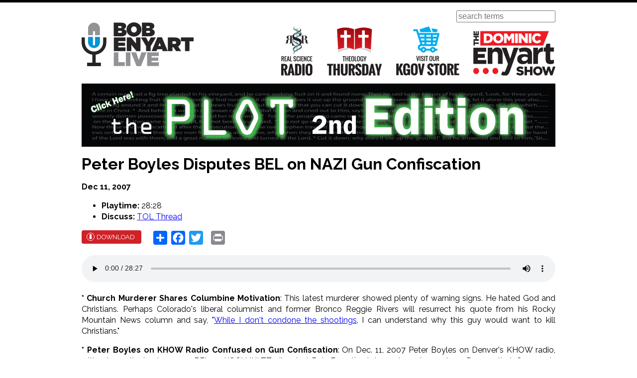

--- FILE ---
content_type: text/html; charset=UTF-8
request_url: https://kgov.com/peter-boyles-disputes-BEL-on-NAZI-gun-confiscation
body_size: 41896
content:
<!DOCTYPE html>
<html lang="en" dir="ltr">
  <head>
    <meta charset="utf-8" />
<noscript><style>form.antibot * :not(.antibot-message) { display: none !important; }</style>
</noscript><script>(function(i,s,o,g,r,a,m){i["GoogleAnalyticsObject"]=r;i[r]=i[r]||function(){(i[r].q=i[r].q||[]).push(arguments)},i[r].l=1*new Date();a=s.createElement(o),m=s.getElementsByTagName(o)[0];a.async=1;a.src=g;m.parentNode.insertBefore(a,m)})(window,document,"script","https://www.google-analytics.com/analytics.js","ga");ga("create", "UA-766890-4", {"cookieDomain":"auto"});ga("send", "pageview");</script>
<meta name="Generator" content="Drupal 8 (https://www.drupal.org)" />
<meta name="MobileOptimized" content="width" />
<meta name="HandheldFriendly" content="true" />
<meta name="viewport" content="width=device-width, initial-scale=1.0" />
<link rel="shortcut icon" href="/favicon.ico" type="image/vnd.microsoft.icon" />
<link rel="canonical" href="https://kgov.com/peter-boyles-disputes-BEL-on-NAZI-gun-confiscation" />
<link rel="shortlink" href="https://kgov.com/node/1111" />
<link rel="revision" href="https://kgov.com/peter-boyles-disputes-BEL-on-NAZI-gun-confiscation" />
<script>window.a2a_config=window.a2a_config||{};a2a_config.callbacks=[];a2a_config.overlays=[];a2a_config.templates={};</script>

    <title>Peter Boyles Disputes BEL on NAZI Gun Confiscation | KGOV.com</title>

    <link rel="apple-touch-icon" sizes="180x180" href="/apple-touch-icon.png">
    <link rel="icon" type="image/png" href="/favicon-32x32.png" sizes="32x32">
    <link rel="icon" type="image/png" href="/favicon-16x16.png" sizes="16x16">
    <link rel="manifest" href="/manifest.json">
    <link rel="mask-icon" href="/safari-pinned-tab.svg" color="#5bbad5">
    <meta name="theme-color" content="#ffffff">

    <link rel="stylesheet" media="all" href="/sites/default/files/css/css_5E5dyyh9cv-iuxz7HXN5iHIEyKSTMcMF1fBdLL2kdnY.css" />
<link rel="stylesheet" media="all" href="/sites/default/files/css/css_asc5nkWnf-KLp2hjQGUt0eYgqOXMp5Fd0pnbyvnsHWw.css" />

    <link href="https://fonts.googleapis.com/css?family=Raleway:300,400,700" rel="stylesheet">
    <link rel="stylesheet" href="https://nrambeck.s3.us-east-1.amazonaws.com/ap/0.1.1/audio-player.css">
    
<!--[if lte IE 8]>
<script src="/sites/default/files/js/js_VtafjXmRvoUgAzqzYTA3Wrjkx9wcWhjP0G4ZnnqRamA.js"></script>
<![endif]-->


    <script>
      /*! grunt-grunticon Stylesheet Loader - v2.1.6 | https://github.com/filamentgroup/grunticon | (c) 2015 Scott Jehl, Filament Group, Inc. | MIT license. */

      !function(){function e(e,n,t){"use strict";var o=window.document.createElement("link"),r=n||window.document.getElementsByTagName("script")[0],a=window.document.styleSheets;return o.rel="stylesheet",o.href=e,o.media="only x",r.parentNode.insertBefore(o,r),o.onloadcssdefined=function(e){for(var n,t=0;t<a.length;t++)a[t].href&&a[t].href===o.href&&(n=!0);n?e():setTimeout(function(){o.onloadcssdefined(e)})},o.onloadcssdefined(function(){o.media=t||"all"}),o}function n(e,n){e.onload=function(){e.onload=null,n&&n.call(e)},"isApplicationInstalled"in navigator&&"onloadcssdefined"in e&&e.onloadcssdefined(n)}!function(t){var o=function(r,a){"use strict";if(r&&3===r.length){var i=t.navigator,c=t.document,s=t.Image,d=!(!c.createElementNS||!c.createElementNS("http://www.w3.org/2000/svg","svg").createSVGRect||!c.implementation.hasFeature("http://www.w3.org/TR/SVG11/feature#Image","1.1")||t.opera&&i.userAgent.indexOf("Chrome")===-1||i.userAgent.indexOf("Series40")!==-1),l=new s;l.onerror=function(){o.method="png",o.href=r[2],e(r[2])},l.onload=function(){var t=1===l.width&&1===l.height,i=r[t&&d?0:t?1:2];t&&d?o.method="svg":t?o.method="datapng":o.method="png",o.href=i,n(e(i),a)},l.src="[data-uri]",c.documentElement.className+=" grunticon"}};o.loadCSS=e,o.onloadCSS=n,t.grunticon=o}(this),function(e,n){"use strict";var t,o=n.document,r="grunticon:",a=function(e){if(o.attachEvent?"complete"===o.readyState:"loading"!==o.readyState)e();else{var n=!1;o.addEventListener("readystatechange",function(){n||(n=!0,e())},!1)}},i=function(e){return n.document.querySelector('link[href$="'+e+'"]')},c=function(e,n){if(t&&!n)return t;t={};var o,a,i,c,s,d;if(o=e.sheet,!o)return t;a=o.cssRules?o.cssRules:o.rules;for(var l=0;l<a.length;l++)i=a[l].cssText,c=r+a[l].selectorText,s=i.split(");")[0].match(/US\-ASCII\,([^"']+)/),s&&s[1]&&(d=decodeURIComponent(s[1]),t[c]=d);return t},s=function(e,n){var t,a,i,c,s;n?t=e:(n=e,t=o),c="data-grunticon-embed";for(var d in n){s=d.slice(r.length);try{a=t.querySelectorAll(s)}catch(e){continue}i=[];for(var l=0;l<a.length;l++)null!==a[l].getAttribute(c)&&i.push(a[l]);if(i.length)for(l=0;l<i.length;l++)i[l].innerHTML=n[d],i[l].style.backgroundImage="none",i[l].removeAttribute(c)}return i},d=function(n,t){"svg"===e.method&&a(function(){var o=c(i(e.href));"function"==typeof t?(s(n,o),t()):s(o),"function"==typeof n&&n()})};e.embedIcons=s,e.getCSS=i,e.getIcons=c,e.ready=a,e.svgLoadedCallback=d,e.embedSVG=d}(grunticon,this)}();

      grunticon(["/themes/custom/bel/grunticon/icons.data.svg.css", "/themes/custom/bel/grunticon/icons.data.png.css", "/themes/custom/bel/grunticon/icons.fallback.css"], grunticon.svgLoadedCallback);
    </script>
    <noscript><link href="/themes/custom/bel/grunticon/icons.fallback.css" rel="stylesheet"></noscript>
  </head>
  <body>
        <a href="#main-content" class="visually-hidden focusable">
      Skip to main content
    </a>
    
      <div class="dialog-off-canvas-main-canvas" data-off-canvas-main-canvas>
    <div class="layout-container brand-bel">

  <header role="banner" class="c-header">
    <div class="o-max-width">

      <div class="c-header__logo">
                  <a href="/" class="c-home-logo icon-logo-bel" title="BEL Home" rel="home" data-grunticon-embed></a>
                              </div>

      <div class="c-header__nav-open">
        <a href="#" class="js-nav icon-menu" aria-label="Menu" role="button" aria-controls="navigation"></a>
      </div>

      <form id="search-form" action="/search" method="get" class="search-form" role="search">
        <label for="search-form-keywords" class="visually-hidden">Search</label>
        <input type="search" name="query" placeholder="search terms" id="search-form-keywords" value="">
      </form>

      <nav class="c-header__nav" role="navigation">
        <h2 class="visually-hidden">Main Navigation</h2>
        <ul class="c-nav">
                                <li class="c-nav__item c-nav-item">
              <a href="/real-science-radio" class="icon-menu-rsr">Real Science Radio</a>
            </li>
                                <li class="c-nav__item c-nav-item">
              <a href="/theology-thursday" class="icon-menu-tt">Theology Thursday</a>
            </li>
          
          <li class="c-nav__item c-nav-item">
            <a href="http://store.kgov.com" class="icon-menu-store">Visit Our KGOV Store</a>
          </li>
          <li class="c-nav__item c-nav-item">
            <a href="/tdes" class="icon-menu-des">The Dominic Enyart Show</a>
          </li>
        </ul>
      </nav>




        <div class="region region-header">
    <div id="block-plotsecondedition">
  
    
      
            <div><p><a href="https://store.kgov.com/the-plot/"><img alt="Plot Second Edition Click here" data-entity-type="" data-entity-uuid="" src="//media2.kgov.com/files/Plot%20Banner%20Click%20here-03.jpg" /></a></p>
</div>
      
  </div>

  </div>



    </div>
  </header>

  

  

  

  <div class="layout-content">

    
    <a id="main-content" tabindex="-1"></a>
    <main role="main">
        <div class="region region-content">
    <div class="o-max-width">
      <div data-drupal-messages-fallback class="hidden"></div>
<div id="block-bel-page-title">
  
    
      
  <h1><span>Peter Boyles Disputes BEL on NAZI Gun Confiscation</span>
</h1>


  </div>
<div id="block-main">
  
    
      <article role="article" class="c-broadcast">

  
    

  <div class="c-broadcast__date">
    <time pubdate="Dec 11, 2007">
      
            Dec 11, 2007
      
    </time>
  </div>

      <ul class="c-broadcast__meta">
      <li class="c-broadcast__playtime"><strong>Playtime:</strong> <span>28:28</span>
</li>
      <li class="c-broadcast__discuss"><strong>Discuss:</strong>
                  <span><a href="http://www.theologyonline.com/forums/showthread.php?t=44423">TOL Thread</a></span>

              </li>
    </ul>
  
  <div class="c-broadcast__actions">
    <a href="//media2.kgov.com/bel/2007/20071211-BEL245.mp3" class="c-btn c-btn--download u-sp--sm">Download</a>
          <div class="c-broadcast__action"><div id="block-addtoanybuttons">
  
    
      <span class="a2a_kit a2a_kit_size_28 addtoany_list" data-a2a-url="https://kgov.com/peter-boyles-disputes-BEL-on-NAZI-gun-confiscation" data-a2a-title="Peter Boyles Disputes BEL on NAZI Gun Confiscation"><a class="a2a_dd addtoany_share" href="https://www.addtoany.com/share#url=https%3A%2F%2Fkgov.com%2Fpeter-boyles-disputes-BEL-on-NAZI-gun-confiscation&amp;title=Peter%20Boyles%20Disputes%20BEL%20on%20NAZI%20Gun%20Confiscation"></a><a class="a2a_button_facebook" title="Share on Facebook"></a><a class="a2a_button_twitter" title="Tweet this page"></a><a class="a2a_button_google_plus" title="Share on Google+"></a><a class="a2a_button_print" href="javascript:print()" title="Print friendly"></a></span>
  </div>
</div>
      </div>

  <div class="c-broadcast__player">
    <audio src="//media2.kgov.com/bel/2007/20071211-BEL245.mp3" controls title="Peter Boyles Disputes BEL on NAZI Gun Confiscation" data-uuid="1111">
      Your browser does not support playing audio, please use the download link
    </audio>
  </div>

  <div class="c-broadcast__summary">
    
            <div><p style="text-align: justify;"><strong>* Church Murderer Shares Columbine Motivation</strong>: This latest murderer showed plenty of warning signs. He hated God and Christians. Perhaps Colorado's liberal columnist and former Bronco Reggie Rivers will resurrect his quote from his Rocky Mountain News column and say, "<a href="https://kgov.com/broncos-reggie-rivers-christian-bigotry">While I don't condone the shootings</a>, I can understand why this guy would want to kill Christians."</p>

<p style="text-align: justify;"><strong>* </strong><strong>Peter Boyles on KHOW Radio <strong>Confused on Gun Confiscation</strong></strong>: On Dec. 11, 2007 Peter Boyles on Denver's KHOW radio, without mentioning by name BEL or KGOV/KLTT, disputed Bob Enyart's statement made on air on Dec. 10 that Germany's National Socialists (NAZIs) and other genocidal governments typically first confiscated guns. Minutes after Peter's disagreement, Bob emailed to him this New York Times Nov 9, 1938 article headline and link: <em>Berlin Police Head Announces 'Disarming' of Jews</em></p>

<p style="text-align: justify;">Consider also that "a permit and registration scheme preceded gun confiscation in NAZI Germany, which preceded genocide murder of six million Jews and seven million gentiles." - Aaron Zelman, Jews for the Preservation of Firearm Ownership. As the Germans occupied other nations, whereever relevant, of course they would order the confiscation of guns from Jews prior to mass arrests or murders.</p>

<p style="text-align: justify;">Bob also wrote to Peter in that email, "After hearing your comment to the contrary, and generally trusting your historical knowledge, I immediately assumed I'd been misinformed, and was going to correct my on-air statement from yesterday, but now I'm not sure of where you were coming from with that comment. -Bob Enyart, AM 670 KLTT"</p>

<p style="text-align: justify;">While still on the air during the same show, Peter then clarified and admitted, although while downplaying, that the NAZIs did confiscate guns from Jews, and he stated that they did not confiscate guns from Germans, and that neither did the Communists confiscate guns in Russia, etc. <strong>2013 Update</strong>: Peter has a memory block about this issue. Over the years since this exchange, on air he tends to forget these details and how he acknowledged the historical truth of the matter, and occasionally rants against the claim that the lead up to World War II atrocities including gun confiscation. (A tactic of others who downplay this matter is to claim that the Jews were better off not having too many guns, for example, because more guns in the hands of Jews in Warsaw, etc., probably <a href="https://kgov.com/peter-boyles-and-gun-confiscation" target="_blank">wouldn't have helped</a>. As the AP quoted a historian on the matter, the <a href="https://www.standard.net/nation-world/nation/gun-supporters-use-of-nazi-hitler-references-irritates-historians/article_0ce2c0a1-b414-542e-88eb-565af2d7c4f8.html" target="_blank">Jews were probably better off not having guns</a> to resist the Germans.) It is irresponsible for Boyles to downplay and obfuscate the matter of confiscation from a group of people who's confiscators then targeted them for genocide.</p>

<p style="text-align: justify;">Bob also sent two links to Boyles, that New York Times article about disarming the Jews as here at <a href="https://select.nytimes.com/gst/abstract.html?res=FB0E1EFC3855157A93CBA9178AD95F4C8385F9" target="_blank">select.nytimes.com</a> and a FreeRepublic <a href="https://web.archive.org/web/20071212193911/http://www.freerepublic.com/forum/a38e21073582d.htm" target="_blank" title="Stephen P. Halbrook, PhD., J.D.New research on the Nazi confiscation of registered guns--and execution of gun owners...">article</a> which gives more related information.</p>

<p style="text-align: justify;">From Bob's notes on this topic, culled from BEL friend Larry Pratt and his <a href="http://gunowners.org" target="_blank">GunOwners.org</a>:<br />
<br />
<strong>On China</strong>: <a href="http://www.gunowners.org/opagn0301.htm" target="_blank">From Larry Pratt</a>: In their book <em>Lethal Laws</em> (Jews For The Preservation Of Firearms Ownership, 1994) -- which is about how "gun control" has been the key to genocide in many countries throughout history -- authors Jay Simkin, Aaron Zelman and Alan M. Rice note that just as in Nazi Germany, "gun control" was the key to Mao Tse-tung's genocide especially during the so-called "Great Leap Forward" (1957-60). At this time, "the government's imposition of policies that promoted massive rural starvation plainly depended on its monopoly of armed force." Communist China's first "gun control" law was enacted by the Standing Committee of the National People's Congress on October 22, 1957. Article 9 barred the unauthorized making, purchasing, possession, repair, or use of firearms or ammunition "in contravention of safety provisions."</p>

<p style="text-align: justify;"><strong>Soviets</strong>: In 1929 the Soviet Union established gun control. From 1929 to 1953 approximately 20 million dissidents, unable to defend themselves, were rounded up and exterminated. <a href="http://www.gunowners.org/op0434.htm" target="_blank">http://www.gunowners.org/op0434.htm</a></p>

<p style="text-align: justify;"><strong>Cuba</strong>: Castro moved against private gun ownership the second day he was in power. He sent his thugs throughout the island using the gun registry lists -- compiled by the preceding Batista regime -- to confiscate the people's firearms. <a href="http://www.gunowners.org/op0451.htm" target="_blank">http://www.gunowners.org/op0451.htm</a></p>

<p style="text-align: justify;"><strong>Roman Empire &amp; NAZIs</strong>: Since the destruction of the Second Temple in the Year 70, disarmed Jews have repeatedly been victimized, in a wide range of countries. In our own era, "gun control" promoted the Nazi genocide against 6,000,000 Jews and 7,000,000 Gentiles, in which 1.5 million Jewish children were murdered. The Nazis inherited a "gun control" law -- complete with detailed registration lists -- from the centrist [BE: democratic] Weimar Republic, which enacted "gun control" to curb political violence. Those registration lists enabled the Nazis -- who gained power through the ballot box -- quickly to disarm their opponents... "Gun control" promoted at least seven other major 20th Century genocides, including those in Rwanda, Cambodia, and the ex-Soviet Union. In just 103 days, 800,000 Rwandans were murdered in 1994, including several hundred thousand thanks to "gun control" (laws of 23 November 1964 and 1 May 1979). In these eight major genocides, a total of 57 million children, women, and men were murdered by officials of governments "gone bad," thanks to "gun control." Rabbi Yoffie's advocacy of "gun control" -- a euphemism for the step-by-step total disarming of civilians -- directly promotes genocide. That is disgraceful for any person, and especially so for a Jew. &nbsp;<a href="http://www.gunowners.org/op0002.htm" target="_blank">http://www.gunowners.org/op0002.htm</a></p>

<p style="text-align: justify;"><strong>Europeans</strong>: This is a reply to Europeans who use America's high murder rate as evidence against out gun ownership rights. The number of Europeans killed by their own government averages about 400,000 per year over the last 70 years. This includes Hitler's extermination of Jews, gypsies and other peoples (20,946,000) and Stalin's genocide against the Ukrainian kulaks (6,500,000). See R.J. Rummel, <em>Death by Government</em> (2000), pp. 8 and 80.&nbsp; At America's historic worst, murders in the United States approached 25,000 in 1993 (23,180). Applying our highest single-year tally over the past 70 years would mean that even still, Europeans have experienced 16 times as many murders as we have in the United States. <a href="http://www.gunowners.org/sk0703.htm" target="_blank">http://www.gunowners.org/sk0703.htm</a></p>

<p style="text-align: justify;"><strong>Taliban</strong>: ISLAMABAD, Pakistan (AP) - Afghanistan's Taliban rulers... disarmed the Afghan population soon after seizing power in 1996...&nbsp; Associated Press Oct 24, 2001</p>

<h3 style="text-align: justify;">Gun control kills: <a href="http://www.gunowners.org/op0434.htm" target="_blank">http://www.gunowners.org/op0434.htm</a></h3>

<p style="text-align: justify;">- In 1929 the Soviet Union established gun control. From 1929 to 1953 approximately 20 million dissidents, unable to defend themselves, were rounded up and exterminated.</p>

<p style="text-align: justify;">- In 1911 Turkey established gun control. From 1915 to 1917 1.5 million Armenians, unable to defend themselves, were rounded up and exterminated.</p>

<p style="text-align: justify;">- In 1928 Germany established gun control. From 1939 to 1945, 13 million Jews, gypsies, homosexuals, the mentally ill and other who were unable to defend themselves, were rounded up and exterminated.</p>

<p style="text-align: justify;">- In 1935, China established gun control. From 1948 to 1952, 20 million political dissidents who were unable to defend themselves were rounded up and exterminated.</p>

<p style="text-align: justify;">- In 1964 Guatemala established gun control. From 1964 to 1981, 100,000 Mayan Indians, unable to defend themselves, were rounded up and exterminated</p>

<p style="text-align: justify;">- In 1970 Uganda established gun control. From 1971 to 1979, 300,000 Christians, unable to defend themselves were rounded up and exterminated.</p>

<p style="text-align: justify;">- In 1956, Cambodia, established gun control. From 1975 to 1977, one million "educated" people, unable to defend themselves, were rounded up and exterminated</p>

<p style="text-align: justify;"><strong>Conclusion of Peter Boyles' Matter </strong>: With this theme running through so much of mankind's brutally tragic history, it seems that KHOW's Peter Boyles could have offered a clarification to Bob's initial comment, rather than to suggest that it was pure unreliable fabrication.</p>

<p style="text-align: justify;"><strong>Today's Resource</strong>: <em>The Plot</em> is making its debut as a bound book! After a decade of sales of thousands of copies of Bob's unbound, best-selling manuscript, now as of December 1st, just in time for Christmas gifts, <a href="https://store.kgov.com" target="_blank"><em>The Plot</em></a> will be bound! If you get <em>The Plot</em>, and want the bound version, please just let us know!</p>

<p style="text-align: justify;">&nbsp;</p>
</div>
      
  </div>

  
</article>

  </div>

    </div>
  </div>

    </main>

            <div class="region region-content-bottom">
    
<hr>

<section class="views-element-container o-section o-max-width o-max-width--wide" id="block-previous-broadcasts-block">
  <header class="o-section__header">
    
          <h2 class="c-heading--section">Recent Broadcasts</h2>
        
  </header>
      <div><div class="c-previous view-previous-broadcasts view-id-previous_broadcasts view-display-id-block_1 js-view-dom-id-5f2fb5731c40e7f876d66ec515a962f63f6705cb17c3efd20213ee7b532c2781">
  
    
      
            <div class="c-previous__item c-show-card"><div role="article" class="c-show-card">
  <h2 class="c-show-card__date">
    <time pubdate="Dec 26, 2025">
      
            Dec 26, 2025
      
    </time>
  </h2>
  <p class="c-show-card__title">
    <a href="/bel/20251226" rel="bookmark"><span>The Astronomical Star of Bethlehem</span>
</a>
  </p>
  <div class="c-show-card__actions">
    <a href="//media2.kgov.com/audio/20251226-BEL258.mp3?ZdloU0OrMjIARh_Fs2JjfSfqScCQzGf4" class="c-show-card__action icon-download"></a>
    <a href="//media2.kgov.com/audio/20251226-BEL258.mp3?ZdloU0OrMjIARh_Fs2JjfSfqScCQzGf4" class="c-show-card__action icon-play"></a>
  </div>
</div>

</div>
    <div class="c-previous__item c-show-card"><div role="article" class="c-show-card">
  <h2 class="c-show-card__date">
    <time pubdate="Dec 19, 2025">
      
            Dec 19, 2025
      
    </time>
  </h2>
  <p class="c-show-card__title">
    <a href="/bel/20251219" rel="bookmark"><span>Giants! with Dave Woetzel Part II</span>
</a>
  </p>
  <div class="c-show-card__actions">
    <a href="//media2.kgov.com/audio/20251219-BEL253.mp3?oR4zOnihF2xoboF0BZEA1HxBb2B2fnPI" class="c-show-card__action icon-download"></a>
    <a href="//media2.kgov.com/audio/20251219-BEL253.mp3?oR4zOnihF2xoboF0BZEA1HxBb2B2fnPI" class="c-show-card__action icon-play"></a>
  </div>
</div>

</div>
    <div class="c-previous__item c-show-card"><div role="article" class="c-show-card">
  <h2 class="c-show-card__date">
    <time pubdate="Dec 12, 2025">
      
            Dec 12, 2025
      
    </time>
  </h2>
  <p class="c-show-card__title">
    <a href="/bel/20251212" rel="bookmark"><span>Giants! with Dave Woetzel Part I</span>
</a>
  </p>
  <div class="c-show-card__actions">
    <a href="//media2.kgov.com/audio/20251212-BEL248.mp3?fJUQtSc0DedyAdXX3efthwmp8TR_lEkK" class="c-show-card__action icon-download"></a>
    <a href="//media2.kgov.com/audio/20251212-BEL248.mp3?fJUQtSc0DedyAdXX3efthwmp8TR_lEkK" class="c-show-card__action icon-play"></a>
  </div>
</div>

</div>
    <div class="c-previous__item c-show-card"><div role="article" class="c-show-card">
  <h2 class="c-show-card__date">
    <time pubdate="Dec 5, 2025">
      
            Dec 5, 2025
      
    </time>
  </h2>
  <p class="c-show-card__title">
    <a href="/exploding-insects" rel="bookmark"><span>Suicide Insects &amp; Neanderthal Engineers</span>
</a>
  </p>
  <div class="c-show-card__actions">
    <a href="//media2.kgov.com/audio/120525.mp3?75r6qPu0yin9vP2a.v072l0C8_qmyz99" class="c-show-card__action icon-download"></a>
    <a href="//media2.kgov.com/audio/120525.mp3?75r6qPu0yin9vP2a.v072l0C8_qmyz99" class="c-show-card__action icon-play"></a>
  </div>
</div>

</div>
    <div class="c-previous__item c-show-card"><div role="article" class="c-show-card">
  <h2 class="c-show-card__date">
    <time pubdate="Nov 28, 2025">
      
            Nov 28, 2025
      
    </time>
  </h2>
  <p class="c-show-card__title">
    <a href="/tumor-research" rel="bookmark"><span>Rewriting Climate &amp; Cancer Research</span>
</a>
  </p>
  <div class="c-show-card__actions">
    <a href="//media2.kgov.com/audio/20251128-BEL238.mp3?JFGxowg8pvcIRec3OK0WAhttwcfgfqVA" class="c-show-card__action icon-download"></a>
    <a href="//media2.kgov.com/audio/20251128-BEL238.mp3?JFGxowg8pvcIRec3OK0WAhttwcfgfqVA" class="c-show-card__action icon-play"></a>
  </div>
</div>

</div>
    <div class="c-previous__item c-show-card"><div role="article" class="c-show-card">
  <h2 class="c-show-card__date">
    <time pubdate="Nov 21, 2025">
      
            Nov 21, 2025
      
    </time>
  </h2>
  <p class="c-show-card__title">
    <a href="/oysters" rel="bookmark"><span>Latest News Overturns What Evolutionists Rewrote!</span>
</a>
  </p>
  <div class="c-show-card__actions">
    <a href="//media2.kgov.com/audio/20251121-BEL233.mp3?Xi43fSRS2c4Ez.NqzDp6Kh9CHLeLMOJZ" class="c-show-card__action icon-download"></a>
    <a href="//media2.kgov.com/audio/20251121-BEL233.mp3?Xi43fSRS2c4Ez.NqzDp6Kh9CHLeLMOJZ" class="c-show-card__action icon-play"></a>
  </div>
</div>

</div>
    <div class="c-previous__item c-show-card"><div role="article" class="c-show-card">
  <h2 class="c-show-card__date">
    <time pubdate="Nov 14, 2025">
      
            Nov 14, 2025
      
    </time>
  </h2>
  <p class="c-show-card__title">
    <a href="/hpt-controversy-2" rel="bookmark"><span>Hydroplate Controversy Part II</span>
</a>
  </p>
  <div class="c-show-card__actions">
    <a href="//media2.kgov.com/audio/20251114-BEL228.mp3?SsXvb64bGG.rStNnsHpH92hBHUenwyIO" class="c-show-card__action icon-download"></a>
    <a href="//media2.kgov.com/audio/20251114-BEL228.mp3?SsXvb64bGG.rStNnsHpH92hBHUenwyIO" class="c-show-card__action icon-play"></a>
  </div>
</div>

</div>
    <div class="c-previous__item c-show-card"><div role="article" class="c-show-card">
  <h2 class="c-show-card__date">
    <time pubdate="Nov 7, 2025">
      
            Nov 7, 2025
      
    </time>
  </h2>
  <p class="c-show-card__title">
    <a href="/hpt-controversy" rel="bookmark"><span>Hydroplate Controversy Part I</span>
</a>
  </p>
  <div class="c-show-card__actions">
    <a href="//media2.kgov.com/audio/20251107-BEL223.mp3?dk38J9hqFQRA2jM4lz92GNaaWl05xEpu" class="c-show-card__action icon-download"></a>
    <a href="//media2.kgov.com/audio/20251107-BEL223.mp3?dk38J9hqFQRA2jM4lz92GNaaWl05xEpu" class="c-show-card__action icon-play"></a>
  </div>
</div>

</div>
    <div class="c-previous__item c-show-card"><div role="article" class="c-show-card">
  <h2 class="c-show-card__date">
    <time pubdate="Nov 6, 2025">
      
            Nov 6, 2025
      
    </time>
  </h2>
  <p class="c-show-card__title">
    <a href="/bel/20251106" rel="bookmark"><span>ThThurs: Ecclesiasties Pt. 11</span>
</a>
  </p>
  <div class="c-show-card__actions">
    <a href="//media2.kgov.com/audio/20251106BEL-222.mp3?aUyivLuLF21rQFOz5ddMqQruAqlmuLSZ" class="c-show-card__action icon-download"></a>
    <a href="//media2.kgov.com/audio/20251106BEL-222.mp3?aUyivLuLF21rQFOz5ddMqQruAqlmuLSZ" class="c-show-card__action icon-play"></a>
  </div>
</div>

</div>
    <div class="c-previous__item c-show-card"><div role="article" class="c-show-card">
  <h2 class="c-show-card__date">
    <time pubdate="Oct 31, 2025">
      
            Oct 31, 2025
      
    </time>
  </h2>
  <p class="c-show-card__title">
    <a href="/duane-bartley" rel="bookmark"><span>Failure Analysis with Duane Bartley</span>
</a>
  </p>
  <div class="c-show-card__actions">
    <a href="//media2.kgov.com/audio/20251031-BEL218.mp3?tWkctVw2fXYgIQ8rWfJCVX.OmACYT64U" class="c-show-card__action icon-download"></a>
    <a href="//media2.kgov.com/audio/20251031-BEL218.mp3?tWkctVw2fXYgIQ8rWfJCVX.OmACYT64U" class="c-show-card__action icon-play"></a>
  </div>
</div>

</div>
    <div class="c-previous__item c-show-card"><div role="article" class="c-show-card">
  <h2 class="c-show-card__date">
    <time pubdate="Oct 30, 2025">
      
            Oct 30, 2025
      
    </time>
  </h2>
  <p class="c-show-card__title">
    <a href="/bel/20251030" rel="bookmark"><span>ThThurs: Ecclesiasties Pt. 10</span>
</a>
  </p>
  <div class="c-show-card__actions">
    <a href="//media2.kgov.com/audio/20251029BEL-217.mp3?IXfjOW.YokUv0s9kvbhYsD9bw1DfwHYW" class="c-show-card__action icon-download"></a>
    <a href="//media2.kgov.com/audio/20251029BEL-217.mp3?IXfjOW.YokUv0s9kvbhYsD9bw1DfwHYW" class="c-show-card__action icon-play"></a>
  </div>
</div>

</div>
    <div class="c-previous__item c-show-card"><div role="article" class="c-show-card">
  <h2 class="c-show-card__date">
    <time pubdate="Oct 24, 2025">
      
            Oct 24, 2025
      
    </time>
  </h2>
  <p class="c-show-card__title">
    <a href="/mushrooms" rel="bookmark"><span>Mushrooms &amp; Milkshakes</span>
</a>
  </p>
  <div class="c-show-card__actions">
    <a href="//media2.kgov.com/audio/20251024-BEL213.mp3?vlQbmOL5XHORuCZsBi8_GwjP1OWWJ7cz" class="c-show-card__action icon-download"></a>
    <a href="//media2.kgov.com/audio/20251024-BEL213.mp3?vlQbmOL5XHORuCZsBi8_GwjP1OWWJ7cz" class="c-show-card__action icon-play"></a>
  </div>
</div>

</div>

  
          </div>
</div>

  
  <footer class="o-section__footer">
    <a href="/bel/archive" class="c-btn c-btn--gray">View Broadcast Archive</a>
  </footer>
</section>
<div id="block-storepagemodal">
  
      <h2>Store Page Modal</h2>
    
      
            <div><!-- Modal that shows the two store cards directly -->
<div aria-hidden="true" class="store-page-modal" id="store-page-modal">
<div class="store-page-modal__backdrop" data-store-page-modal-close="">&nbsp;</div>

<div aria-labelledby="store-page-modal-title" aria-modal="true" class="store-page-modal__dialog" role="dialog"><button aria-label="Close" class="store-page-modal__close" data-store-page-modal-close="" type="button">×</button>

<h2 class="store-page-modal__title" id="store-page-modal-title">Visit Our Store</h2>

<div class="store-page-modal__body">
<div class="store-cards-grid"><!-- Bible Study Products card -->
<div class="store-card store-card--bible">
<h3 class="store-card-title">Bible Study Products</h3>

<p class="store-card-subtitle">Hosted at <strong>Enyart.shop</strong></p>

<p class="store-card-text">Verse-by-verse Bible studies, theology series, and classic BEL teaching resources. Great for personal study, small groups, or sharing with friends who love solid, in-depth Bible teaching.</p>
<a class="store-card-button" href="https://enyart.shop" rel="noopener" target="_blank">Go to Bible Study Store → </a></div>
<!-- Science Products card -->

<div class="store-card store-card--science">
<h3 class="store-card-title">Science Products</h3>

<p class="store-card-subtitle">Hosted at <strong>Real Science Radio’s Shopify store</strong></p>

<p class="store-card-text">Creation science videos, debates, and resources that defend the Bible from Genesis forward. Browse DVDs, downloads, and other material that challenge secular origins and highlight the evidence for God’s creation.</p>
<a class="store-card-button" href="https://real-science-radio.myshopify.com" rel="noopener" target="_blank">Go to Science Store → </a></div>
</div>
</div>
</div>
</div>
<style type="text/css">.store-page-modal {
    display: none;
    position: fixed;
    inset: 0;
    z-index: 9999;
    align-items: center;
    justify-content: center;
  }

  .store-page-modal.is-open {
    display: flex;
  }

  .store-page-modal__backdrop {
    position: absolute;
    inset: 0;
    background: rgba(0, 0, 0, 0.6);
  }

  .store-page-modal__dialog {
    position: relative;
    z-index: 1;
    background: #ffffff;
    padding: 1.75rem 1.5rem;
    max-width: 960px;
    width: 95%;
    max-height: 90vh;
    border-radius: 12px;
    box-shadow: 0 12px 30px rgba(0, 0, 0, 0.3);
    display: flex;
    flex-direction: column;
    overflow: hidden;
  }

  .store-page-modal__title {
    margin: 0 0 1rem;
    font-size: 1.4rem;
    text-align: left;
  }

  .store-page-modal__close {
    position: absolute;
    top: 0.35rem;
    right: 0.75rem;
    border: none;
    background: transparent;
    font-size: 1.5rem;
    cursor: pointer;
    line-height: 1;
  }

  .store-page-modal__body {
    flex: 1;
    overflow-y: auto;
  }

  .store-cards-grid {
    display: grid;
    grid-template-columns: 1fr;
    gap: 1.5rem;
  }

  @media (min-width: 720px) {
    .store-cards-grid {
      grid-template-columns: repeat(2, minmax(0, 1fr));
    }
  }

  .store-card {
    background: #ffffff;
    border-radius: 12px;
    border: 1px solid #e0e0ec;
    padding: 1.5rem 1.25rem;
    text-align: left;
    box-shadow: 0 6px 14px rgba(0, 0, 0, 0.04);
  }

  .store-card-title {
    margin: 0 0 0.5rem;
    font-size: 1.2rem;
  }

  .store-card-subtitle {
    margin: 0 0 0.75rem;
    font-size: 0.9rem;
    color: #666;
  }

  .store-card-text {
    margin: 0 0 1.25rem;
    font-size: 0.95rem;
    color: #444;
  }

  .store-card-button {
    display: inline-block;
    padding: 0.7rem 1.4rem;
    border-radius: 999px;
    font-size: 0.95rem;
    font-weight: 600;
    text-decoration: none;
    border: 1px solid transparent;
  }

  .store-card--bible .store-card-button {
    background: #f1f4ff;
    border-color: #d0d9ff;
    color: #21315a;
  }

  .store-card--science .store-card-button {
    background: #e9f7ff;
    border-color: #c4e9ff;
    color: #10425c;
  }

  .store-card-button:hover,
  .store-card-button:focus {
    text-decoration: none;
    opacity: 0.9;
  }
</style>
<script>
  (function () {
    document.addEventListener('DOMContentLoaded', function () {
      var modal = document.getElementById('store-page-modal');
      if (!modal) return;

      function openModal(e) {
        if (e) e.preventDefault();
        modal.classList.add('is-open');
        modal.setAttribute('aria-hidden', 'false');
      }

      function closeModal() {
        modal.classList.remove('is-open');
        modal.setAttribute('aria-hidden', 'true');
      }

      // Global click handler – covers desktop + mobile
      document.addEventListener('click', function (e) {
        if (!e.target.closest) return;
        var link = e.target.closest('a');
        if (!link) return;

        var isDesktopStoreLink =
          link.classList.contains('icon-menu-store') &&
          !!link.closest('.c-header__nav');

        var isMobileStoreLink =
          link.getAttribute('href') === 'http://store.kgov.com' &&
          !!link.closest('.c-mobile-nav');

        if (!isDesktopStoreLink && !isMobileStoreLink) {
          return; // not our Store link
        }

        openModal(e);
      });

      // Close on backdrop or X
      modal.querySelectorAll('[data-store-page-modal-close]').forEach(function (el) {
        el.addEventListener('click', closeModal);
      });

      // Close on Escape
      document.addEventListener('keydown', function (e) {
        if (e.key === 'Escape' && modal.classList.contains('is-open')) {
          closeModal();
        }
      });
    });
  })();
</script></div>
      
  </div>

  </div>

    
  </div>
      <footer class="c-footer" role="contentinfo">
      <div class="o-max-width">
          <div class="region region-footer">
    <nav role="navigation" aria-labelledby="block-footer-menu" id="block-footer">
            
  <h2 class="visually-hidden" id="block-footer-menu">Footer Menu</h2>
  

        
              <ul class="c-footer-nav">
                    <li class="c-footer-nav__item menu-item--expanded">
        <a href="/" data-drupal-link-system-path="&lt;front&gt;">Media</a>
                                <ul class="c-footer-nav__list">
                    <li class="c-footer-nav__item">
        <a href="/podcasts" data-drupal-link-system-path="node/272">Radio Podcasts</a>
              </li>
                <li class="c-footer-nav__item">
        <a href="https://kgov.com/bel/archive/2023">BEL Archives</a>
              </li>
                <li class="c-footer-nav__item">
        <a href="https://www.youtube.com/BobEnyartLive" title="Bob Enyart Live&#039;s YouTube Channel (includes ThThur &amp; RSR)">Bob Enyart YouTube</a>
              </li>
                <li class="c-footer-nav__item">
        <a href="/affiliates" data-drupal-link-system-path="node/271">Ways to Listen</a>
              </li>
                <li class="c-footer-nav__item">
        <a href="http://kgov.com/theology-thursday" title="Select Bible message from Pastor Bob Enyart of Denver Bible Church">Theology Thursday</a>
              </li>
                <li class="c-footer-nav__item">
        <a href="/real-science-radio" data-drupal-link-system-path="real-science-radio">Real Science Radio</a>
              </li>
        </ul>
  
              </li>
                <li class="c-footer-nav__item menu-item--expanded">
        <a href="https://store.kgov.com">Store</a>
                                <ul class="c-footer-nav__list">
                    <li class="c-footer-nav__item">
        <a href="https://store.kgov.com/the-plot-theology/">Bible Studies</a>
              </li>
                <li class="c-footer-nav__item">
        <a href="https://store.kgov.com/the-plot-1/">The Plot</a>
              </li>
                <li class="c-footer-nav__item">
        <a href="https://store.kgov.com/real-science-radio/">Science</a>
              </li>
                <li class="c-footer-nav__item">
        <a href="https://store.kgov.com/bel-debates/">Debates</a>
              </li>
                <li class="c-footer-nav__item">
        <a href="https://store.kgov.com/enyart-libraries-specials/">Specials</a>
              </li>
                <li class="c-footer-nav__item">
        <a href="https://store.kgov.com/monthly-subscriptions/">Subscriptions</a>
              </li>
        </ul>
  
              </li>
                <li class="c-footer-nav__item menu-item--expanded">
        <a href="/support" data-drupal-link-system-path="node/125">Support</a>
                                <ul class="c-footer-nav__list">
                    <li class="c-footer-nav__item">
        <a href="https://docs.google.com/forms/d/1RqhDaLpfSig8qNYqRakhY1lAPEKpHYYqIKiQtiWfEeg/formResponse">Volunteer</a>
              </li>
                <li class="c-footer-nav__item">
        <a href="http://store.kgov.com/donations/">Donations</a>
              </li>
                <li class="c-footer-nav__item">
        <a href="/help-promote-bob-enyart-live" data-drupal-link-system-path="node/124">Promote BEL</a>
              </li>
                <li class="c-footer-nav__item">
        <a href="/BEL-seminars" data-drupal-link-system-path="node/279">Host a Seminar</a>
              </li>
                <li class="c-footer-nav__item">
        <a href="/use-policy" data-drupal-link-system-path="node/3989">Free Use Policy</a>
              </li>
                <li class="c-footer-nav__item">
        <a href="/contact/sitewide_contact" data-drupal-link-system-path="contact/sitewide_contact">Contact Us</a>
              </li>
        </ul>
  
              </li>
                <li class="c-footer-nav__item menu-item--expanded">
        <a href="/Miscellaneous" data-drupal-link-system-path="node/1069">Miscellaneous</a>
                                <ul class="c-footer-nav__list">
                    <li class="c-footer-nav__item">
        <a href="http://kgov.com/gospel" title="Bob shares the Gospel of Jesus Christ">The Gospel</a>
              </li>
                <li class="c-footer-nav__item">
        <a href="/writings" data-drupal-link-system-path="writings">Bob&#039;s Writings</a>
              </li>
                <li class="c-footer-nav__item">
        <a href="/interviews" data-drupal-link-system-path="node/4164">Interviews</a>
              </li>
                <li class="c-footer-nav__item">
        <a href="/debates">Debates</a>
              </li>
                <li class="c-footer-nav__item">
        <a href="/error" data-drupal-link-system-path="node/273">Errata</a>
              </li>
                <li class="c-footer-nav__item">
        <a href="/about">ABOUT US</a>
              </li>
        </ul>
  
              </li>
        </ul>
  


  </nav>

  </div>

      </div>
    </footer>
  
</div>
<div class="c-modal">
  <a class="c-modal__close js-modal-close">X</a>
  <div class="c-modal__content">
    <ul class="c-mobile-nav">
                    <li class="c-mobile-nav__item">
          <a href="/real-science-radio">Real Science Radio</a>
        </li>
                    <li class="c-mobile-nav__item">
          <a href="/theology-thursday">Theology Thursday</a>
        </li>
      
      <li class="c-mobile-nav__item">
        <a href="http://store.kgov.com">Visit Our KGOV Store</a>
      </li>
      <li class="c-mobile-nav__item">
        <a href="/tdes">The Dominic Enyart Show</a>
      </li>
    </ul>
  </div>
</div>

  </div>

    
    <script type="application/json" data-drupal-selector="drupal-settings-json">{"path":{"baseUrl":"\/","scriptPath":null,"pathPrefix":"","currentPath":"node\/1111","currentPathIsAdmin":false,"isFront":false,"currentLanguage":"en"},"pluralDelimiter":"\u0003","suppressDeprecationErrors":true,"google_analytics":{"trackOutbound":true,"trackMailto":true,"trackDownload":true,"trackDownloadExtensions":"7z|aac|arc|arj|asf|asx|avi|bin|csv|doc(x|m)?|dot(x|m)?|exe|flv|gif|gz|gzip|hqx|jar|jpe?g|js|mp(2|3|4|e?g)|mov(ie)?|msi|msp|pdf|phps|png|ppt(x|m)?|pot(x|m)?|pps(x|m)?|ppam|sld(x|m)?|thmx|qtm?|ra(m|r)?|sea|sit|tar|tgz|torrent|txt|wav|wma|wmv|wpd|xls(x|m|b)?|xlt(x|m)|xlam|xml|z|zip"},"user":{"uid":0,"permissionsHash":"b1822564de5edd8109f9f4ee194c6e7ee3880a61a06c50cb872eb0790ea098a9"}}</script>
<script src="/sites/default/files/js/js_QyQLiqSTVQuNN8kkAOaqaXGYWG4EW_bREKO9zJEn-V4.js"></script>
<script src="https://static.addtoany.com/menu/page.js" async></script>
<script src="/sites/default/files/js/js_jEwLyMeQPAI0ROHKtJwg8i0Q9_z4k6be9E97g6fVHlY.js"></script>

  </body>
</html>


--- FILE ---
content_type: text/css
request_url: https://kgov.com/sites/default/files/css/css_asc5nkWnf-KLp2hjQGUt0eYgqOXMp5Fd0pnbyvnsHWw.css
body_size: 3937
content:
html{font-family:sans-serif;line-height:1.15;-ms-text-size-adjust:100%;-webkit-text-size-adjust:100%;}body{margin:0;}article,aside,footer,header,nav,section{display:block;}h1{font-size:2em;margin:0.67em 0;}figcaption,figure,main{display:block;}figure{margin:1em 40px;}hr{box-sizing:content-box;height:1px;overflow:visible;background:#f2f2f2;border:0;}pre{font-family:monospace,monospace;font-size:1em;}a{background-color:transparent;-webkit-text-decoration-skip:objects;}a:active,a:hover{outline-width:0;}abbr[title]{border-bottom:none;text-decoration:underline;text-decoration:underline dotted;}b,strong{font-weight:inherit;}b,strong{font-weight:bolder;}code,kbd,samp{font-family:monospace,monospace;font-size:1em;}dfn{font-style:italic;}mark{background-color:#ff0;color:#000;}small{font-size:80%;}sub,sup{font-size:75%;line-height:0;position:relative;vertical-align:baseline;}sub{bottom:-0.25em;}sup{top:-0.5em;}audio,video{display:inline-block;}audio:not([controls]){display:none;height:0;}img{border-style:none;}svg:not(:root){overflow:hidden;}button,input,optgroup,select,textarea{font-family:sans-serif;font-size:100%;line-height:1.15;margin:0;}button,input{overflow:visible;}button,select{text-transform:none;}button,html [type="button"],[type="reset"],[type="submit"]{-webkit-appearance:button;}button::-moz-focus-inner,[type="button"]::-moz-focus-inner,[type="reset"]::-moz-focus-inner,[type="submit"]::-moz-focus-inner{border-style:none;padding:0;}button:-moz-focusring,[type="button"]:-moz-focusring,[type="reset"]:-moz-focusring,[type="submit"]:-moz-focusring{outline:1px dotted ButtonText;}fieldset{border:1px solid #c0c0c0;margin:0 2px;padding:0.35em 0.625em 0.75em;}legend{box-sizing:border-box;color:inherit;display:table;max-width:100%;padding:0;white-space:normal;}progress{display:inline-block;vertical-align:baseline;}textarea{overflow:auto;}[type="checkbox"],[type="radio"]{box-sizing:border-box;padding:0;}[type="number"]::-webkit-inner-spin-button,[type="number"]::-webkit-outer-spin-button{height:auto;}[type="search"]{-webkit-appearance:textfield;outline-offset:-2px;}[type="search"]::-webkit-search-cancel-button,[type="search"]::-webkit-search-decoration{-webkit-appearance:none;}::-webkit-file-upload-button{-webkit-appearance:button;font:inherit;}details,menu{display:block;}summary{display:list-item;}canvas{display:inline-block;}template{display:none;}[hidden]{display:none;}*{box-sizing:border-box;}body{margin:0;padding:0;}section{margin:0;padding:0;}img{display:block;}img,svg{max-width:100%;}figure{background-color:#CCE8F4;padding:0.3em;}figcaption{font-size:0.9em;padding:0.3em 1em;text-align:center;}article{text-align:justify;}body{font-family:"Raleway",sans-serif;font-size:1em;line-height:1.4;}h1,h2,h3,h4,h5,h6{font-family:"Raleway",sans-serif;font-weight:bold;line-height:1.2;margin:0 0 0.5em;}p{margin:0 0 1em;}p:last-child{margin-bottom:0;}.slick-slider{position:relative;display:block;box-sizing:border-box;-webkit-touch-callout:none;-webkit-user-select:none;-ms-user-select:none;user-select:none;-ms-touch-action:pan-y;touch-action:pan-y;-webkit-tap-highlight-color:transparent;}.slick-list{position:relative;overflow:hidden;display:block;margin:0;padding:0;}.slick-list:focus{outline:none;}.slick-list.dragging{cursor:pointer;cursor:hand;}.slick-slider .slick-track,.slick-slider .slick-list{-ms-transform:translate3d(0,0,0);transform:translate3d(0,0,0);}.slick-track{position:relative;left:0;top:0;display:block;}.slick-track:before,.slick-track:after{content:"";display:table;}.slick-track:after{clear:both;}.slick-loading .slick-track{visibility:hidden;}.slick-slide{float:left;height:100%;min-height:1px;display:none;}[dir="rtl"] .slick-slide{float:right;}.slick-slide img{display:block;}.slick-slide.slick-loading img{display:none;}.slick-slide.dragging img{pointer-events:none;}.slick-initialized .slick-slide{display:block;}.slick-loading .slick-slide{visibility:hidden;}.slick-vertical .slick-slide{display:block;height:auto;border:1px solid transparent;}.slick-arrow.slick-hidden{display:none;}.o-max-width{margin:auto;max-width:61.5em;padding:0 1em;}.o-max-width--wide{max-width:77.5em;}.o-section__header{margin:2em 0;text-align:center;}.o-section__footer{margin:2em 0;text-align:center;}.region-content{margin-bottom:2em;}.c-heading--section,.c-lead__prefix{font-size:2rem;font-weight:300;}.c-btn{display:inline-block;zoom:1;line-height:normal;white-space:nowrap;vertical-align:middle;text-align:center;cursor:pointer;-webkit-user-drag:none;-webkit-user-select:none;-ms-user-select:none;user-select:none;box-sizing:border-box;}.c-btn::-moz-focus-inner{padding:0;border:0;}.c-btn{font-family:inherit;font-size:100%;padding:0.5em 1em;color:#444;color:rgba(0,0,0,0.8);border:1px solid #999;border:none transparent;background-color:#E6E6E6;text-decoration:none;border-radius:4px;}.c-btn:hover,.c-btn:focus{filter:progid:DXImageTransform.Microsoft.gradient(startColorstr='#00000000',endColorstr='#1a000000',GradientType=0);background-image:linear-gradient(transparent,rgba(0,0,0,0.05) 40%,rgba(0,0,0,0.1));}.c-btn:focus{outline:0;}.c-btn:active{box-shadow:0 0 0 1px rgba(0,0,0,0.15) inset,0 0 6px rgba(0,0,0,0.2) inset;border-color:#000\9;}.c-btn[disabled],.c-btn--disabled,.c-btn--disabled:hover,.c-btn--disabled:focus,.c-btn--disabled:active{border:none;background-image:none;filter:progid:DXImageTransform.Microsoft.gradient(enabled = false);filter:alpha(opacity=40);-khtml-opacity:0.40;-moz-opacity:0.40;opacity:0.40;cursor:not-allowed;box-shadow:none;}.c-btn::-moz-focus-inner{padding:0;border:0;}.c-btn-primary,.c-btn-selected,a.c-btn-primary,a.c-btn-selected{background-color:#0078e7;color:#fff;}.c-btn--download,.c-btn--play,.c-btn--live,.c-btn--shop{font-size:.8em;text-transform:uppercase;padding-left:30px;}.c-btn--download::before,.c-btn--play::before,.c-btn--live::before,.c-btn--shop::before{content:'';display:block;width:16px;height:16px;background-size:100%;position:absolute;top:50%;left:10px;-ms-transform:translateY(-50%);transform:translateY(-50%);}.c-btn{color:#fff;position:relative;}.c-btn--red{background-color:#d02127;}.c-btn--blue{background-color:#1d9fdb;}.c-btn--green{background-color:#47ab16;}.c-btn--gray{background-color:#707070;}.c-btn--download{background-color:#d02127;}.c-btn--play{background-color:#47ab16;}.c-btn--live{background-color:#1d9fdb;}.c-btn--shop{background-color:#d02127;}.c-truncate{position:relative;}.c-truncate__content{position:relative;overflow:hidden;max-height:8.96em;transition:max-height 500ms ease;}.c-truncate__content::before{content:'';background:linear-gradient(to bottom,rgba(255,255,255,0) 0%,white 50%,white 100%);position:absolute;bottom:0;width:100%;height:4.48em;transition:opacity 500ms ease,visibility 500ms ease;}.c-truncate__trigger{display:block;position:absolute;bottom:0.5em;cursor:pointer;font-weight:bold;}.c-truncate.is-expanding .c-truncate__content{max-height:600px;}.c-truncate.is-expanded .c-truncate__content{max-height:none;transition:max-height 0s;}.c-truncate.is-expanded .c-truncate__content::before,.c-truncate.is-expanded .c-truncate__trigger{opacity:0;visibility:hidden;}.c-home-logo{background-size:cover;display:block;width:225px;}.c-home-logo.icon-logo-rsr{width:225px;}.c-home-logo.icon-logo-tt{width:245px;}.c-home-logo svg{width:100%;height:auto;max-height:100%;}.c-header{border-top:5px solid #000;padding:1em 0;overflow:hidden;}.brand-rsr .c-header{border-color:#5FB5C3;}.brand-tt .c-header{border-color:#d02127;}.c-header__nav-open{float:right;}.c-header__logo{float:left;}.c-header__nav{display:none;float:right;}.c-nav{padding:0;list-style:none;margin:0;}.c-nav__item{display:inline-block;margin-bottom:1em;}.c-nav__item:not(:last-child){margin-right:1.5em;}.c-mobile-nav{padding:0;list-style:none;margin:0;text-align:center;}.c-mobile-nav__item{font-size:1.5rem;padding:0.7em 0;}.c-mobile-nav__item:not(:last-child){border-bottom:1px solid #f2f2f2;}.c-mobile-nav__item a{color:currentColor;text-decoration:none;}.c-nav-item a{text-indent:100%;white-space:nowrap;overflow:hidden;display:inline-block;width:100px;background-size:100%;background-position:top center;background-repeat:none;vertical-align:bottom;padding-top:50px;}.c-nav-item a.icon-menu-bel{background-image:url(/themes/custom/bel/images/menu-bel.png);width:56px;height:99px;}.c-nav-item a.icon-menu-rsr{background-image:url(/themes/custom/bel/images/menu-rsr.png);width:64px;height:99px;}.c-nav-item a.icon-menu-tt{background-image:url(/themes/custom/bel/images/menu-tt.png);width:111px;height:99px;}.c-nav-item a.icon-menu-store{background-image:url(/themes/custom/bel/images/menu-store.png);width:127px;height:99px;}.c-nav-item a.icon-menu-des{background-image:url(/themes/custom/bel/images/menu-des.png);width:165px;height:90px;}.c-modal{background-color:#fff;position:fixed;width:100%;height:100%;top:0;left:0;visibility:hidden;backface-visibility:hidden;-ms-transform:scale(0.5);transform:scale(0.5);opacity:0;z-index:999;transition:all 0.3s linear;}.c-modal.is-open{visibility:visible;opacity:1;-ms-transform:scale(1);transform:scale(1);}.c-modal__close{display:block;float:right;font-size:2em;font-weight:bold;cursor:pointer;padding:0.3em;}.c-modal__content{clear:both;padding:1em;}.c-modal .c-nav{max-width:20em;margin-left:auto;margin-right:auto;}.c-modal .c-nav:before{content:'';display:table;}.c-modal .c-nav:after{content:'';display:table;clear:both;}.c-modal .c-nav__item{width:calc(99.9% * 1/2);}.c-modal .c-nav__item:nth-child(1n){float:left;margin-right:0;clear:none;}.c-modal .c-nav__item:last-child{margin-right:0;}.c-modal .c-nav__item:nth-child(2n){margin-right:0;float:right;}.c-modal .c-nav__item:nth-child(2n + 1){clear:both;}.icon-menu{display:block;width:2.5em;height:2.5em;background-size:cover;}.search-form{clear:both;text-align:right;padding:1em 0 0 0;}.search-form input{width:100%;}.c-footer{background-color:#1d9fdb;clear:both;padding:2em 0;}.c-footer-nav{padding:0;list-style:none;}.c-footer-nav:before{content:'';display:table;}.c-footer-nav:after{content:'';display:table;clear:both;}.c-footer-nav,.c-footer-nav a{color:#fff;text-decoration:none;}.c-footer-nav > li > a{font-size:1.6rem;font-weight:bold;pointer-events:none;}.c-footer-nav__list{padding:0;list-style:none;margin-bottom:1em;}.c-footer-nav__item{font-size:1.2rem;}.video-filter{position:relative;}.video-filter:after{content:'';display:block;padding-bottom:56.25%;}.video-filter > iframe{position:absolute;top:0;right:0;bottom:0;left:0;width:100%;height:100%;margin:0;}.cke_editable{margin:1em;}.cke_editable p{text-align:justify;}span[aria-label~=image]{display:block !important;}span[aria-label~=image] .cke_widget_inline,span[aria-label~=image] a[data-widget~=image]{display:block !important;}.c-lead__prefix{margin-bottom:.2em;}.c-lead__image{margin-bottom:0.5em;}.c-lead__title{font-size:1.3em;font-weight:bold;}.c-lead__title a{color:currentColor;text-decoration:none;}.c-lead__player{display:block;margin:0.5em 0 1em;width:100%;}.c-lead__body{margin-bottom:1em;}.c-broadcast{overflow:hidden;margin:0 0 2em;}.c-broadcast__title{font-size:1.3em;font-weight:bold;}.c-broadcast__title a{color:currentColor;text-decoration:none;}.c-broadcast__date{font-weight:bold;margin:0 0 1em;}.c-broadcast__actions{margin:0 0 1em;}.c-broadcast__action{display:inline-block;margin-left:1em;vertical-align:top;}.c-broadcast__player{display:block;margin:0.5em 0 1em;width:100%;}.c-broadcast__player audio{width:100%;}.c-broadcast__summary{margin-bottom:1em;}.c-previous{display:-ms-flexbox;display:flex;}.c-previous__prev,.c-previous__next{-ms-flex:1 40px;flex:1 40px;width:40px;color:#fff;background-color:#005d87;border:none;cursor:pointer;overflow:hidden;transition:background-color 500ms;}.c-previous__prev:hover,.c-previous__next:hover{background-color:#004b6e;}.c-previous__item{color:#fff;height:auto;}.c-previous__item:nth-of-type(odd){background-color:#64b6db;}.c-previous__item:nth-of-type(even){background-color:#017db6;}.c-previous .slick-list{-ms-flex:1 1 100%;flex:1 1 100%;}.c-previous .slick-track{display:-ms-flexbox;display:flex;}.c-show-card{padding:1em;text-align:center;}.c-show-card__date{font-size:1.3em;}.c-show-card__title{font-size:1.2em;}.c-show-card__title a{color:currentColor;text-decoration:none;}.c-show-card__action{text-indent:100%;white-space:nowrap;overflow:hidden;display:inline-block;margin:0 0.5em;width:2em;height:2em;background-size:100%;}.c-years__list{padding:0;list-style:none;}.c-years__item{display:inline-block;margin:0 0.5em 1em 0;}.c-years__link{background-color:#005d87;border-radius:1em;color:#fff;padding:0.4em 1em;text-decoration:none;}.c-archive{margin:0 0 2em 0;}.c-archive__date{min-width:4em;}.c-archive table{width:100%;margin-bottom:1em;}.c-archive caption{border-bottom:0.2em solid #005d87;font-size:1.4em;font-weight:bold;margin-bottom:0.5em;}.c-view__header{margin:0 0 2em 0;}.c-view__header:before,.c-view__header:after{content:"";display:table;}.c-view__header:after{clear:both;}.c-view__content{clear:both;}.pager__items{margin:1.5em 0;padding:0;text-align:center;}.pager__item{display:inline-block;list-style:none;margin:0 0.2em 0.8em;}.pager__item a{text-decoration:none;padding:0.5em;}.pager__item.is-active a{border-bottom:1px solid #000;}.view-search-results .views-exposed-form{display:none;margin-bottom:1em;}.view-search-results .views-exposed-form .form-item-query{display:inline-block;}.view-search-results .views-exposed-form .form-item-query label{position:absolute !important;clip:rect(1px 1px 1px 1px);overflow:hidden;height:1px;width:1px;word-wrap:normal;}.view-search-results .views-exposed-form .form-actions{display:inline-block;}.view-search-results .views-row{margin-bottom:1.5em;}.view-search-results .views-field-created,.view-search-results .views-field-changed,.view-search-results .views-field-revision-timestamp{font-size:0.8em;}.view-search-results .views-field-created .views-label,.view-search-results .views-field-changed .views-label,.view-search-results .views-field-revision-timestamp .views-label{font-weight:bold;}#block-addtoanybuttons .addtoany_list{display:block;margin-bottom:1em;}.c-broadcast__action #block-addtoanybuttons .addtoany_list{display:inline-block;margin:0;}article .addtoany_list{display:block;margin:2em 0;}.form-item{margin:0 0 1em;}.form-item label{display:block;}.contact-form{margin-top:2em;}.u-sp{margin-bottom:1em;}.u-sp--sm{margin-bottom:0.5em;}.u-txt--center{text-align:center;}.u-txt-highlight,.u-txt-highlight-bold{color:Red;}.u-txt-highlight-bold{font-weight:bold;}.u-left,.u-left-narrow,.u-left-wide,.align-left,img[data-align=left]{display:block;margin:0.5em auto;}.u-right,.u-right-narrow,.u-right-wide,.align-right,img[data-align=right]{display:block;margin:0.5em auto;}.u-center,.align-center,img[data-align=center]{clear:both;display:block;margin:1em auto;max-width:30em;}.u-full{clear:both;width:100%;margin:1em auto;}.u-clearfix:before,.u-clearfix:after{content:"";display:table;}.u-clearfix:after{clear:both;}@media (min-width:28em){.c-footer-nav > li{width:calc(99.9% * 1/2 - (30px - 30px * 1/2));}.c-footer-nav > li:nth-child(1n){float:left;margin-right:30px;clear:none;}.c-footer-nav > li:last-child{margin-right:0;}.c-footer-nav > li:nth-child(2n){margin-right:0;float:right;}.c-footer-nav > li:nth-child(2n + 1){clear:both;}.u-left,.u-left-narrow,.u-left-wide,.align-left,img[data-align=left]{float:left;max-width:50%;margin:0.3em 0.7em 0.5em 0;}.u-right,.u-right-narrow,.u-right-wide,.align-right,img[data-align=right]{float:right;max-width:50%;margin:0.3em 0 0.5em 0.7em;}}@media (min-width:34em){.video-filter.video-right,.video-filter.video-left{width:50%;min-width:20em;}.video-filter.video-right{float:right;margin:0.5em 0 0.8em 1em;}.video-filter.video-left{float:left;margin:0.5em 1em 0.8em 0;}.video-filter.video-center{clear:both;margin:1em auto;max-width:30em;}.c-lead__prefix{float:left;}.c-lead__image{float:right;margin:0 0 0.5em 1em;max-width:30%;width:200px;}.c-lead__title{clear:left;}}@media (min-width:40em){.u-left-narrow{max-width:30%;}.u-left-wide{max-width:70%;}.u-right-narrow{max-width:30%;}.u-right-wide{max-width:70%;}}@media (min-width:44em){.c-footer-nav > li{width:calc(99.9% * 1/4 - (30px - 30px * 1/4));}.c-footer-nav > li:nth-child(1n){float:left;margin-right:30px;clear:none;}.c-footer-nav > li:last-child{margin-right:0;}.c-footer-nav > li:nth-child(4n){margin-right:0;float:right;}.c-footer-nav > li:nth-child(4n + 1){clear:both;}}@media (min-width:48em){.c-header__nav-open{display:none;}.c-header__logo{margin-top:1.5em;}.c-header__nav{display:block;}.search-form{clear:none;padding:0 0 0.5em 0;}.search-form input{width:auto;}.view-search-results .views-exposed-form{display:block;}}@media (min-width:58em){.c-home-logo.icon-logo-rsr{width:260px;}}@media print{.c-header__nav,.c-header__nav-open,#search-form,.c-footer,.addtoany_list,.c-broadcast__discuss,.c-broadcast__actions,.c-broadcast__player{display:none !important;}.c-header{border:none !important;margin:0 !important;}.c-header__logo{margin:0 !important;}.c-home-logo{width:125px !important;}.svg-container{display:inline-block;position:relative;width:100%;padding-bottom:100%;vertical-align:middle;overflow:hidden;}.svg-content{display:inline-block;position:absolute;top:0;left:0;}.c-broadcast__meta{margin:0 0 1.5em;padding:0;}.c-broadcast__playtime{margin:0;padding:0;list-style:none;}}


--- FILE ---
content_type: text/css
request_url: https://nrambeck.s3.us-east-1.amazonaws.com/ap/0.1.1/audio-player.css
body_size: 5006
content:
@keyframes animateBackgroundRight{from{background-position:100% 0}to{background-position:0 0}}.ap-container{font-size:16px}.ap-container *{box-sizing:border-box}.ap-container h1{margin:0}.ap-player{background-color:#123;color:#f5fffa;position:fixed;z-index:9999;top:0;left:0;height:100vh;width:100%;max-width:32em;padding:3em 1.5em 1.5em;box-sizing:border-box}.ap-player button{border:0;background:none;cursor:pointer}.ap-player button:focus{outline:2px dashed #17171d}.ap-player .ap-player__title{font-size:2em;margin-bottom:.8em}.ap-player .ap-player__close{width:3.5em;height:3.5em;position:absolute;top:0;right:0;padding:1em}.ap-play-controls{display:flex;justify-content:space-evenly;align-items:flex-end;padding:1em}.ap-play-controls__play{flex:1 1 auto}.ap-play-controls__play button{width:120px;height:120px}.ap-play-controls__rewind,.ap-play-controls__forward{flex:1 1 30%}.ap-play-controls__rewind button,.ap-play-controls__forward button{width:80px;height:80px}.ap-play-controls__rewind{order:-1}.ap-play-controls__rewind svg{transform:scaleX(-1)}.ap-play-controls__forward{text-align:right}.ap-play-controls__label{text-align:center}.ap-seek{display:flex;flex-wrap:wrap;padding:.5em}.ap-seek__progress,.ap-seek__duration{width:50%;margin-bottom:.5em}.ap-seek__duration{text-align:right}.ap-seek__bar{--progress: 0;position:relative;display:flex;align-items:center;flex-basis:100%;height:70px;width:100%;border-radius:.8em;background-image:linear-gradient(90deg, #ccc 50%, #eee 50%);padding:0 10px}.ap-seek__bar.isLoading{background-image:repeating-linear-gradient(120deg, #eee, #eee 20px, #ccc 20px, #ccc 40px);animation:animateBackgroundRight 120s linear infinite;background-size:5000%}.ap-seek__slider-container{position:relative;width:100%;height:100%;background-image:linear-gradient(90deg, #ccc var(--progress), #eee var(--progress))}.isLoading .ap-seek__slider-container{display:none}.ap-seek__slider{position:absolute;background-color:orange;width:8px;height:74px;bottom:-2px;border-radius:6px;left:var(--progress);transform:translateX(-50%);transition-property:height,width,bottom;transition-duration:200ms}.ap-seek__slider.seekActive{height:78px;width:12px;bottom:-4px}.ap-seek input[type=range]{position:absolute;bottom:0;left:0;margin:0;cursor:col-resize;opacity:0;width:100%;height:70px}.ap-player-inline{--progress: 0;box-sizing:border-box;position:relative;display:flex;align-items:center;padding:1em;border-radius:1em;background-color:#ccc;background-image:linear-gradient(90deg, #ccc var(--progress), #eee var(--progress));color:#000;font-family:Helvetica Neue,Helvetica,Arial,sans-serif;font-size:100%;line-height:1;vertical-align:baseline;text-align:left;pointer-events:none}.ap-player-inline svg{height:100%;width:100%}.ap-player-inline .ap-player-inline__item{opacity:.5}.ap-player-inline.isReady{pointer-events:all}.ap-player-inline.isReady .ap-player-inline__item{opacity:1}.ap-player-inline.isLoading{background-image:repeating-linear-gradient(120deg, #eee, #eee 20px, #ccc 20px, #ccc 40px);animation:animateBackgroundRight 120s linear infinite;background-size:5000%}.ap-player-inline.isPlaying{cursor:pointer}.ap-player-inline *{box-sizing:border-box}.ap-player-inline__item{flex:1 1 auto}.ap-player-inline__action{cursor:pointer;color:#333;height:1.5em;width:2.5em;flex:0 0 auto}.ap-active-audio{display:flex;align-items:flex-end;width:75%;height:75%}.ap-active-audio__bar{flex:1 0 auto;background-color:#fff;height:1%;width:1%;margin:0 1px;opacity:.7;-webkit-animation-duration:350ms;-webkit-animation-play-state:running;-webkit-animation-direction:alternate;-webkit-animation-timing-function:linear;-webkit-animation-iteration-count:infinite}.ap-active-audio__bar:nth-child(1){-webkit-animation-name:danceHeight1;-webkit-animation-delay:-30ms}.ap-active-audio__bar:nth-child(2){-webkit-animation-name:danceHeight2;-webkit-animation-delay:-150ms}.ap-active-audio__bar:nth-child(3){-webkit-animation-name:danceHeight3;-webkit-animation-delay:0ms}.ap-active-audio__bar:nth-child(4){-webkit-animation-name:danceHeight4;-webkit-animation-delay:-90ms}@-webkit-keyframes danceHeight1{from{height:15%}to{height:90%}}@-webkit-keyframes danceHeight2{from{height:30%}to{height:85%}}@-webkit-keyframes danceHeight3{from{height:20%}to{height:100%}}@-webkit-keyframes danceHeight4{from{height:5%}to{height:70%}}.ap-opener{position:fixed;display:flex;align-items:center;justify-content:center;bottom:1em;right:1em;width:3.5em;height:3.5em;background-color:#123;border-radius:50%;padding:.8em;cursor:pointer;transition:all 1s;z-index:9999}.ap-container.scrollBottom .ap-opener{opacity:0}.ap-container{position:relative;font-family:Helvetica Neue,Helvetica,Arial,sans-serif;font-size:100%;line-height:1;vertical-align:baseline;text-align:left}.ap-container svg{height:100%;width:100%;fill:#fff}.ap-container g{fill:#fff}.ap-container .sr-only:not(:focus):not(:active){clip:rect(0 0 0 0);clip-path:inset(100%);height:1px;overflow:hidden;position:absolute;white-space:nowrap;width:1px}


--- FILE ---
content_type: text/css
request_url: https://kgov.com/themes/custom/bel/grunticon/icons.data.svg.css
body_size: 62482
content:
.c-btn--download::before,
.icon-download { background-image: url('data:image/svg+xml;charset=US-ASCII,%3Csvg%20width%3D%2216%22%20height%3D%2216%22%20viewBox%3D%220%200%2016%2016%22%20xmlns%3D%22http%3A%2F%2Fwww.w3.org%2F2000%2Fsvg%22%3E%20%20%20%20%3Ctitle%3E%20%20%20%20%20%20%20%20Download%20%20%20%20%3C%2Ftitle%3E%20%20%20%20%3Cg%20fill%3D%22%23FEFEFF%22%20fill-rule%3D%22evenodd%22%3E%20%20%20%20%20%20%20%20%3Cpath%20d%3D%22M8%201c4%200%207%203%207%207s-3%207-7%207-7-3-7-7%203-7%207-7zm0-1c4%200%208%204%208%208s-4%208-8%208-8-4-8-8%204-8%208-8z%22%2F%3E%20%20%20%20%20%20%20%20%3Cpath%20d%3D%22M6.017%203h3.998v7H12l-3.96%203.036L4%2010h2.017z%22%2F%3E%20%20%20%20%3C%2Fg%3E%3C%2Fsvg%3E'); background-repeat: no-repeat; }

.icon-logo-bel { background-image: url('data:image/svg+xml;charset=US-ASCII,%3Csvg%20width%3D%22500%22%20height%3D%22196%22%20viewBox%3D%220%200%20500%20196%22%20xmlns%3D%22http%3A%2F%2Fwww.w3.org%2F2000%2Fsvg%22%3E%20%20%20%20%3Ctitle%3E%20%20%20%20%20%20%20%20Bob%20Enyart%20Live%20%20%20%20%3C%2Ftitle%3E%20%20%20%20%3Cg%20fill%3D%22none%22%20fill-rule%3D%22evenodd%22%3E%20%20%20%20%20%20%20%20%3Cpath%20d%3D%22M143.358%2062.43h33.874c15.485%200%2023.47-7.139%2023.47-16.939v-.12c0-8.47-4.96-12.583-12.824-14.882%206.533-2.299%2010.888-6.775%2010.888-14.035v-.12c0-4.235-1.573-7.38-3.75-9.559-3.63-3.508-8.953-5.444-17.421-5.444h-34.237V62.43zm35.326-41.257c0%202.662-2.178%204.113-6.533%204.113h-8.831v-8.59h8.831c4.355%200%206.533%201.573%206.533%204.235v.242zm1.572%2021.173v.12c0%202.662-2.298%204.477-6.774%204.477H163.32V37.87h10.283c4.476%200%206.653%201.815%206.653%204.477z%22%20fill%3D%22%23272425%22%2F%3E%20%20%20%20%20%20%20%20%3Cpath%20d%3D%22M233.608%2063.76c18.872%200%2033.51-14.155%2033.51-31.94v-.121C267.118%2013.914%20252.601%200%20233.728%200c-18.872%200-33.39%2014.156-33.39%2031.82v.242c0%2017.664%2014.397%2031.698%2033.27%2031.698zm.12-18.148c-7.863%200-12.823-6.533-12.823-13.792v-.121c0-7.139%204.96-13.672%2012.703-13.672%207.863%200%2012.823%206.533%2012.823%2013.793v.242c0%207.138-4.839%2013.55-12.702%2013.55zM269.175%2062.43h33.874c15.485%200%2023.47-7.139%2023.47-16.939v-.12c0-8.47-5.082-12.583-12.945-14.882%206.653-2.299%2011.009-6.775%2011.009-14.035v-.12c0-4.235-1.573-7.38-3.75-9.559-3.63-3.508-8.953-5.444-17.421-5.444h-34.237V62.43zM304.5%2021.173c0%202.662-2.177%204.113-6.532%204.113h-8.953v-8.59h8.832c4.355%200%206.653%201.573%206.653%204.235v.242zm1.573%2021.173v.12c0%202.662-2.299%204.477-6.775%204.477h-10.283V37.87h10.404c4.355%200%206.654%201.815%206.654%204.477zM143.721%20128.61h52.505v-16.696h-32.422v-6.655h29.881V90.5h-29.881v-6.292h32.059V67.511H143.72zM201.79%20128.61h20.204v-28.19l22.743%2028.19h18.147V67.51h-20.203v26.98l-21.776-26.98H201.79zM288.047%20128.61h20.446V106.71l23.106-39.2h-22.622L298.45%2087.595l-10.525-20.084h-22.864l22.985%2039.442zM312.606%20128.61h21.897l3.145-8.227h21.413l3.146%208.227h22.26l-25.769-61.583h-20.324l-25.768%2061.583zm30.123-22.625l5.686-14.881%205.565%2014.881h-11.25zM385.192%20128.61h20.446v-17.422h4.355l11.614%2017.422h23.227L430.68%20107.8c7.38-3.509%2011.977-9.679%2011.977-18.632v-.242c0-6.291-1.936-10.768-5.565-14.398-4.235-4.355-11.13-7.017-22.018-7.017h-29.882v61.099zm20.446-32.062V84.57h8.952c4.718%200%207.742%201.936%207.742%205.929v.12c0%203.751-2.903%205.93-7.863%205.93h-8.831zM461.53%20128.61h20.444V84.812H500v-17.3h-56.376v17.3h17.905z%22%20fill%3D%22%23272425%22%2F%3E%20%20%20%20%20%20%20%20%3Cpath%20fill%3D%22%23919396%22%20d%3D%22M143.721%20195.516h49.117v-17.422h-28.672v-43.677h-20.445zM197.556%20195.516h20.445v-61.099h-20.445zM245.463%20196h19.599l24.8-61.583H267.24l-11.856%2034.36-11.855-34.36h-22.865zM292.403%20195.516h52.504V178.82h-32.422v-6.655h29.881v-14.76h-29.881v-6.291h32.059v-16.697h-52.141z%22%2F%3E%20%20%20%20%20%20%20%20%3Cpath%20d%3D%22M24.437%20196v-15.365h23.107V144.7c-12.098-1.694-22.986-7.38-31.333-15.607C6.17%20119.052%200%20105.259%200%2090.136V67.269h14.638v22.867c0%2011.13%204.597%2021.294%2011.977%2028.553%207.259%207.38%2017.42%2011.978%2028.55%2011.978%2011.13%200%2021.293-4.598%2028.672-11.978%207.38-7.26%2011.977-17.422%2011.977-28.553V67.269h14.517v22.867c0%2015.123-6.17%2028.916-16.09%2038.958-8.347%208.227-19.235%2013.913-31.333%2015.607v35.934h23.107V196H24.437z%22%20fill%3D%22%23272425%22%2F%3E%20%20%20%20%20%20%20%20%3Cpath%20d%3D%22M81.66%2065.333v23.109c0%2014.518-11.856%2026.496-26.494%2026.496-14.518%200-26.494-11.978-26.494-26.496V65.333h21.776v37.265h9.436V65.333H81.66z%22%20fill%3D%22%230095D6%22%2F%3E%20%20%20%20%20%20%20%20%3Cpath%20d%3D%22M55.166%201.21c14.638%200%2026.494%2011.857%2026.494%2026.496V57.59H59.884V39.805h-9.436V57.59H28.672V27.706c0-14.64%2011.976-26.496%2026.494-26.496z%22%20fill%3D%22%23919396%22%2F%3E%20%20%20%20%3C%2Fg%3E%3C%2Fsvg%3E'); background-repeat: no-repeat; }

.icon-logo-rsr { background-image: url('data:image/svg+xml;charset=US-ASCII,%3C%3Fxml%20version%3D%221.0%22%20encoding%3D%22utf-8%22%3F%3E%3Csvg%20viewBox%3D%229.686999320983887%2033.55000305175781%20233.7080078125%2079.12679290771484%22%20width%3D%22233.7080078125%22%20height%3D%2279.12679290771484%22%20xmlns%3D%22http%3A%2F%2Fwww.w3.org%2F2000%2Fsvg%22%20xmlns%3Axlink%3D%22http%3A%2F%2Fwww.w3.org%2F1999%2Fxlink%22%3E%20%20%3Cg%20transform%3D%22matrix%281%2C%200%2C%200%2C%201%2C%200%2C%200%29%22%3E%20%20%20%20%3Cpath%20d%3D%22M95.418%2C57.891h7.738v-6.613h1.654l4.365%2C6.613h8.829l-5.39-7.87c2.811-1.356%2C4.563-3.704%2C4.563-7.076v-0.066%26%2310%3B%26%239%3B%26%239%3Bc0-2.381-0.727-4.101-2.116-5.489c-1.62-1.62-4.232-2.646-8.333-2.646H95.418V57.891L95.418%2C57.891z%20M103.156%2C45.755v-4.53h3.373%26%2310%3B%26%239%3B%26%239%3Bc1.786%2C0%2C2.943%2C0.727%2C2.943%2C2.215v0.066c0%2C1.422-1.124%2C2.249-2.976%2C2.249H103.156L103.156%2C45.755z%22%2F%3E%20%20%20%20%3Cpolygon%20points%3D%22119.062%2C57.891%20138.968%2C57.891%20138.968%2C51.542%20126.667%2C51.542%20126.667%2C49.028%20137.977%2C49.028%20137.977%2C43.44%20%26%2310%3B%26%239%3B%26%239%3B126.667%2C43.44%20126.667%2C41.092%20138.803%2C41.092%20138.803%2C34.743%20119.062%2C34.743%20119.062%2C57.891%20%26%239%3B%22%2F%3E%20%20%20%20%3Cpath%20d%3D%22M139.364%2C57.891h8.268l1.189-3.108h8.102l1.225%2C3.108h8.398l-9.755-23.313h-7.672L139.364%2C57.891L139.364%2C57.891z%26%2310%3B%26%239%3B%26%239%3B%20M150.772%2C49.293l2.117-5.622l2.116%2C5.622H150.772L150.772%2C49.293z%22%2F%3E%20%20%20%20%3Cpolygon%20points%3D%22167.505%2C57.891%20186.121%2C57.891%20186.121%2C51.277%20175.243%2C51.277%20175.243%2C34.743%20167.505%2C34.743%20167.505%2C57.891%20%26%239%3B%22%2F%3E%20%20%20%20%3Cpath%20d%3D%22M105.371%2C84.97c6.217%2C0%2C10.218-2.978%2C10.218-7.838v-0.066c0-4.662-3.968-6.381-9.887-7.473%26%2310%3B%26%239%3B%26%239%3Bc-2.447-0.463-3.075-0.859-3.075-1.488v-0.066c0-0.563%2C0.529-0.959%2C1.687-0.959c2.149%2C0%2C4.762%2C0.694%2C6.944%2C2.281l3.77-5.225%26%2310%3B%26%239%3B%26%239%3Bc-2.679-2.116-5.986-3.174-10.45-3.174c-6.382%2C0-9.821%2C3.406-9.821%2C7.804v0.066c0%2C4.894%2C4.563%2C6.382%2C9.755%2C7.44%26%2310%3B%26%239%3B%26%239%3Bc2.48%2C0.495%2C3.208%2C0.859%2C3.208%2C1.521v0.066c0%2C0.628-0.595%2C0.991-1.984%2C0.991c-2.712%2C0-5.588-0.793-8.102-2.712L93.5%2C81.067%26%2310%3B%26%239%3B%26%239%3BC96.443%2C83.646%2C100.676%2C84.97%2C105.371%2C84.97L105.371%2C84.97z%22%2F%3E%20%20%20%20%3Cpath%20d%3D%22M128.85%2C85.036c5.753%2C0%2C8.994-2.812%2C10.945-6.251l-6.382-3.604c-0.959%2C1.719-2.183%2C2.909-4.365%2C2.909%26%2310%3B%26%239%3B%26%239%3Bc-2.547%2C0-4.332-2.116-4.332-5.125V72.9c0-2.778%2C1.72-5.06%2C4.332-5.06c2.116%2C0%2C3.339%2C1.158%2C4.199%2C2.811l6.382-3.736%26%2310%3B%26%239%3B%26%239%3Bc-1.95-3.538-5.39-6.019-10.482-6.019c-6.911%2C0-12.301%2C5.159-12.301%2C12.07v0.066C116.846%2C80.208%2C122.434%2C85.036%2C128.85%2C85.036%26%2310%3B%26%239%3B%26%239%3BL128.85%2C85.036z%22%2F%3E%20%20%20%20%3Cpolygon%20points%3D%22141.349%2C84.539%20149.086%2C84.539%20149.086%2C61.392%20141.349%2C61.392%20141.349%2C84.539%20%26%239%3B%22%2F%3E%20%20%20%20%3Cpolygon%20points%3D%22151.798%2C84.539%20171.705%2C84.539%20171.705%2C78.19%20159.403%2C78.19%20159.403%2C75.678%20170.713%2C75.678%20170.713%2C70.089%20%26%2310%3B%26%239%3B%26%239%3B159.403%2C70.089%20159.403%2C67.741%20171.539%2C67.741%20171.539%2C61.392%20151.798%2C61.392%20151.798%2C84.539%20%26%239%3B%22%2F%3E%20%20%20%20%3Cpolygon%20points%3D%22173.787%2C84.539%20181.459%2C84.539%20181.459%2C73.858%20190.057%2C84.539%20196.936%2C84.539%20196.936%2C61.392%20189.264%2C61.392%20%26%2310%3B%26%239%3B%26%239%3B189.264%2C71.61%20181.029%2C61.392%20173.787%2C61.392%20173.787%2C84.539%20%26%239%3B%22%2F%3E%20%20%20%20%3Cpath%20d%3D%22M211.055%2C85.036c5.754%2C0%2C8.994-2.812%2C10.945-6.251l-6.383-3.604c-0.959%2C1.719-2.182%2C2.909-4.364%2C2.909%26%2310%3B%26%239%3B%26%239%3Bc-2.545%2C0-4.332-2.116-4.332-5.125V72.9c0-2.778%2C1.72-5.06%2C4.332-5.06c2.117%2C0%2C3.34%2C1.158%2C4.199%2C2.811l6.383-3.736%26%2310%3B%26%239%3B%26%239%3Bc-1.951-3.538-5.39-6.019-10.482-6.019c-6.911%2C0-12.302%2C5.159-12.302%2C12.07v0.066C199.051%2C80.208%2C204.64%2C85.036%2C211.055%2C85.036%26%2310%3B%26%239%3B%26%239%3BL211.055%2C85.036z%22%2F%3E%20%20%20%20%3Cpolygon%20points%3D%22223.488%2C84.539%20243.395%2C84.539%20243.395%2C78.19%20231.094%2C78.19%20231.094%2C75.678%20242.401%2C75.678%20242.401%2C70.089%20%26%2310%3B%26%239%3B%26%239%3B231.094%2C70.089%20231.094%2C67.741%20243.229%2C67.741%20243.229%2C61.392%20223.488%2C61.392%20223.488%2C84.539%20%26%239%3B%22%2F%3E%20%20%20%20%3Cpath%20fill%3D%22%23939598%22%20d%3D%22M95.418%2C111.189h7.738v-6.614h1.654l4.365%2C6.614h8.829l-5.39-7.872c2.811-1.354%2C4.563-3.702%2C4.563-7.076%26%2310%3B%26%239%3B%26%239%3Bv-0.066c0-2.38-0.727-4.099-2.116-5.488c-1.62-1.621-4.232-2.646-8.333-2.646H95.418V111.189L95.418%2C111.189z%20M103.156%2C99.054%26%2310%3B%26%239%3B%26%239%3Bv-4.53h3.373c1.786%2C0%2C2.943%2C0.727%2C2.943%2C2.215v0.066c0%2C1.421-1.124%2C2.249-2.976%2C2.249H103.156L103.156%2C99.054z%22%2F%3E%20%20%20%20%3Cpath%20fill%3D%22%23939598%22%20d%3D%22M116.548%2C111.189h8.267l1.19-3.11h8.102l1.225%2C3.11h8.398l-9.755-23.313h-7.672L116.548%2C111.189%26%2310%3B%26%239%3B%26%239%3BL116.548%2C111.189z%20M127.957%2C102.591l2.115-5.621l2.116%2C5.621H127.957L127.957%2C102.591z%22%2F%3E%20%20%20%20%3Cpath%20fill%3D%22%23939598%22%20d%3D%22M144.688%2C111.189h8.598c9.358%2C0%2C14.054-4.862%2C14.054-11.707v-0.065c0-6.845-4.597-11.376-13.789-11.376%26%2310%3B%26%239%3B%26%239%3Bh-8.862V111.189L144.688%2C111.189z%20M153.716%2C94.787c3.539%2C0%2C5.82%2C1.454%2C5.82%2C4.795v0.066c0%2C3.339-2.281%2C4.795-5.82%2C4.795h-1.289%26%2310%3B%26%239%3B%26%239%3Bv-9.656H153.716L153.716%2C94.787z%22%2F%3E%20%20%20%20%3Cpolygon%20fill%3D%22%23939598%22%20points%3D%22169.522%2C111.189%20177.26%2C111.189%20177.26%2C88.041%20169.522%2C88.041%20169.522%2C111.189%20%26%239%3B%22%2F%3E%20%20%20%20%3Cpath%20fill%3D%22%23939598%22%20d%3D%22M192.041%2C111.685c7.143%2C0%2C12.664-5.357%2C12.664-12.069v-0.066c0-6.713-5.455-12.003-12.598-12.003%26%2310%3B%26%239%3B%26%239%3Bc-7.144%2C0-12.665%2C5.356-12.665%2C12.069v0.066C179.442%2C106.395%2C184.898%2C111.685%2C192.041%2C111.685L192.041%2C111.685z%20M192.107%2C104.84%26%2310%3B%26%239%3B%26%239%3Bc-2.977%2C0-4.86-2.48-4.86-5.225v-0.066c0-2.711%2C1.852-5.158%2C4.794-5.158c2.976%2C0%2C4.861%2C2.479%2C4.861%2C5.225v0.066%26%2310%3B%26%239%3B%26%239%3BC196.902%2C102.393%2C195.05%2C104.84%2C192.107%2C104.84L192.107%2C104.84z%22%2F%3E%20%20%20%20%3Cpath%20fill-rule%3D%22evenodd%22%20clip-rule%3D%22evenodd%22%20d%3D%22M46.813%2C58.854h3.048c0.113%2C0%2C0.206%2C0.092%2C0.206%2C0.206l0%2C0%26%2310%3B%26%239%3B%26%239%3Bc0%2C0.113-0.093%2C0.205-0.206%2C0.205h-3.048c-0.112%2C0-0.206-0.092-0.206-0.205l0%2C0C46.608%2C58.946%2C46.701%2C58.854%2C46.813%2C58.854%26%2310%3B%26%239%3B%26%239%3BL46.813%2C58.854z%22%2F%3E%20%20%20%20%3Cpath%20fill-rule%3D%22evenodd%22%20clip-rule%3D%22evenodd%22%20d%3D%22M49.959%2C43.888h3.048c0.113%2C0%2C0.206%2C0.092%2C0.206%2C0.206l0%2C0%26%2310%3B%26%239%3B%26%239%3Bc0%2C0.113-0.094%2C0.205-0.206%2C0.205h-3.048c-0.112%2C0-0.206-0.092-0.206-0.205l0%2C0C49.753%2C43.98%2C49.846%2C43.888%2C49.959%2C43.888%26%2310%3B%26%239%3B%26%239%3BL49.959%2C43.888z%22%2F%3E%20%20%20%20%3Cpath%20fill-rule%3D%22evenodd%22%20clip-rule%3D%22evenodd%22%20d%3D%22M37.184%2C40.189h4.964c0.113%2C0%2C0.206%2C0.092%2C0.206%2C0.206l0%2C0%26%2310%3B%26%239%3B%26%239%3Bc0%2C0.113-0.094%2C0.205-0.206%2C0.205h-4.964c-0.112%2C0-0.206-0.092-0.206-0.205l0%2C0C36.979%2C40.281%2C37.071%2C40.189%2C37.184%2C40.189%26%2310%3B%26%239%3B%26%239%3BL37.184%2C40.189z%22%2F%3E%20%20%20%20%3Cpath%20fill-rule%3D%22evenodd%22%20clip-rule%3D%22evenodd%22%20d%3D%22M47.249%2C40.189h6.768c0.113%2C0%2C0.205%2C0.092%2C0.205%2C0.206l0%2C0%26%2310%3B%26%239%3B%26%239%3Bc0%2C0.113-0.094%2C0.205-0.205%2C0.205h-6.768c-0.112%2C0-0.205-0.092-0.205-0.205l0%2C0C47.044%2C40.281%2C47.136%2C40.189%2C47.249%2C40.189%26%2310%3B%26%239%3B%26%239%3BL47.249%2C40.189z%22%2F%3E%20%20%20%20%3Cpath%20fill-rule%3D%22evenodd%22%20clip-rule%3D%22evenodd%22%20fill%3D%22%2356C5D0%22%20stroke%3D%22%23000000%22%20stroke-width%3D%220.4659%22%20stroke-miterlimit%3D%222.6131%22%20d%3D%22%26%2310%3B%26%239%3B%26%239%3BM35.314%2C38.255c-1.008-1.502-1.345-3.426-0.484-4.705c-0.925%2C1.308-1.156%2C3.415-1.222%2C4.555c-0.227%2C3.932%2C6.334%2C5.996%2C9.83%2C7.348%26%2310%3B%26%239%3B%26%239%3Bc4.7%2C1.686%2C12.777%2C5.692%2C10.99%2C9.636c1.939-2.293%2C1.235-5.635-1.818-7.566C48.028%2C44.626%2C37.41%2C41.376%2C35.314%2C38.255L35.314%2C38.255%26%2310%3B%26%239%3B%26%239%3Bz%22%2F%3E%20%20%20%20%3Cpath%20fill-rule%3D%22evenodd%22%20clip-rule%3D%22evenodd%22%20d%3D%22M33.715%2C73.897h4.964c0.113%2C0%2C0.205%2C0.093%2C0.205%2C0.206l0%2C0%26%2310%3B%26%239%3B%26%239%3Bc0%2C0.113-0.093%2C0.205-0.205%2C0.205h-4.964c-0.112%2C0-0.206-0.092-0.206-0.205l0%2C0C33.509%2C73.99%2C33.602%2C73.897%2C33.715%2C73.897%26%2310%3B%26%239%3B%26%239%3BL33.715%2C73.897z%22%2F%3E%20%20%20%20%3Cpath%20fill-rule%3D%22evenodd%22%20clip-rule%3D%22evenodd%22%20d%3D%22M37.213%2C77.396h4.964c0.113%2C0%2C0.206%2C0.092%2C0.206%2C0.205l0%2C0%26%2310%3B%26%239%3B%26%239%3Bc0%2C0.113-0.094%2C0.206-0.206%2C0.206h-4.964c-0.112%2C0-0.205-0.093-0.205-0.206l0%2C0C37.008%2C77.488%2C37.1%2C77.396%2C37.213%2C77.396%26%2310%3B%26%239%3B%26%239%3BL37.213%2C77.396z%22%2F%3E%20%20%20%20%3Cpath%20fill-rule%3D%22evenodd%22%20clip-rule%3D%22evenodd%22%20fill%3D%22%2356C5D0%22%20stroke%3D%22%23000000%22%20stroke-width%3D%220.4654%22%20stroke-miterlimit%3D%222.6131%22%20d%3D%22%26%2310%3B%26%239%3B%26%239%3BM42.91%2C82.438c3.565%2C1.567%2C6.487%2C2.432%2C9.93%2C4.653c2.09%2C1.35%2C3.362%2C3.629%2C1.93%2C5.814c1.437-1.837%2C1.837-3.2%2C1.482-4.596%26%2310%3B%26%239%3B%26%239%3Bc-1.087-4.27-9.332-6.903-13.378-8.827c-3.463-1.542-8.064-3.898-9.932-6.77c-0.828-1.273-1.119-2.806-0.535-4.145%26%2310%3B%26%239%3B%26%239%3Bc-0.758%2C0.909-1.105%2C2.995-1.083%2C4.158c0.039%2C2.006%2C1.176%2C3.2%2C3.206%2C4.82C37.037%2C79.547%2C40.505%2C81.562%2C42.91%2C82.438L42.91%2C82.438z%22%2F%3E%20%20%20%20%3Cpath%20fill-rule%3D%22evenodd%22%20clip-rule%3D%22evenodd%22%20d%3D%22M45.62%2C88.467h4.964c0.113%2C0%2C0.206%2C0.092%2C0.206%2C0.205l0%2C0%26%2310%3B%26%239%3B%26%239%3Bc0%2C0.113-0.094%2C0.206-0.206%2C0.206H45.62c-0.112%2C0-0.205-0.093-0.205-0.206l0%2C0C45.415%2C88.559%2C45.507%2C88.467%2C45.62%2C88.467%26%2310%3B%26%239%3B%26%239%3BL45.62%2C88.467z%22%2F%3E%20%20%20%20%3Cpath%20fill-rule%3D%22evenodd%22%20clip-rule%3D%22evenodd%22%20d%3D%22M50.006%2C92.435h4.964c0.113%2C0%2C0.206%2C0.093%2C0.206%2C0.205l0%2C0%26%2310%3B%26%239%3B%26%239%3Bc0%2C0.114-0.094%2C0.207-0.206%2C0.207h-4.964c-0.112%2C0-0.205-0.093-0.205-0.207l0%2C0C49.801%2C92.527%2C49.893%2C92.435%2C50.006%2C92.435%26%2310%3B%26%239%3B%26%239%3BL50.006%2C92.435z%22%2F%3E%20%20%20%20%3Cpath%20fill-rule%3D%22evenodd%22%20clip-rule%3D%22evenodd%22%20d%3D%22M46.56%2C96.194h4.964c0.113%2C0%2C0.206%2C0.093%2C0.206%2C0.205l0%2C0%26%2310%3B%26%239%3B%26%239%3Bc0%2C0.113-0.094%2C0.206-0.206%2C0.206H46.56c-0.112%2C0-0.206-0.093-0.206-0.206l0%2C0C46.354%2C96.287%2C46.447%2C96.194%2C46.56%2C96.194%26%2310%3B%26%239%3B%26%239%3BL46.56%2C96.194z%22%2F%3E%20%20%20%20%3Cpath%20fill-rule%3D%22evenodd%22%20clip-rule%3D%22evenodd%22%20d%3D%22M33.923%2C96.194h6.334c0.112%2C0%2C0.205%2C0.093%2C0.205%2C0.205l0%2C0%26%2310%3B%26%239%3B%26%239%3Bc0%2C0.113-0.094%2C0.206-0.205%2C0.206h-6.334c-0.112%2C0-0.206-0.093-0.206-0.206l0%2C0C33.718%2C96.287%2C33.811%2C96.194%2C33.923%2C96.194%26%2310%3B%26%239%3B%26%239%3BL33.923%2C96.194z%22%2F%3E%20%20%20%20%3Cpath%20fill-rule%3D%22evenodd%22%20clip-rule%3D%22evenodd%22%20d%3D%22M33.349%2C100.267h3.594c0.113%2C0%2C0.206%2C0.094%2C0.206%2C0.207l0%2C0%26%2310%3B%26%239%3B%26%239%3Bc0%2C0.112-0.094%2C0.205-0.206%2C0.205h-3.594c-0.112%2C0-0.206-0.093-0.206-0.205l0%2C0C33.144%2C100.36%2C33.236%2C100.267%2C33.349%2C100.267%26%2310%3B%26%239%3B%26%239%3BL33.349%2C100.267z%22%2F%3E%20%20%20%20%3Cpath%20fill-rule%3D%22evenodd%22%20clip-rule%3D%22evenodd%22%20d%3D%22M36.743%2C92.435h4.964c0.112%2C0%2C0.205%2C0.093%2C0.205%2C0.205l0%2C0%26%2310%3B%26%239%3B%26%239%3Bc0%2C0.114-0.094%2C0.207-0.205%2C0.207h-4.964c-0.112%2C0-0.206-0.093-0.206-0.207l0%2C0C36.538%2C92.527%2C36.63%2C92.435%2C36.743%2C92.435%26%2310%3B%26%239%3B%26%239%3BL36.743%2C92.435z%22%2F%3E%20%20%20%20%3Cpath%20fill-rule%3D%22evenodd%22%20clip-rule%3D%22evenodd%22%20d%3D%22M47.97%2C77.396h4.964c0.113%2C0%2C0.205%2C0.092%2C0.205%2C0.205l0%2C0%26%2310%3B%26%239%3B%26%239%3Bc0%2C0.113-0.094%2C0.206-0.205%2C0.206H47.97c-0.112%2C0-0.206-0.093-0.206-0.206l0%2C0C47.764%2C77.488%2C47.857%2C77.396%2C47.97%2C77.396%26%2310%3B%26%239%3B%26%239%3BL47.97%2C77.396z%22%2F%3E%20%20%20%20%3Cpath%20fill-rule%3D%22evenodd%22%20clip-rule%3D%22evenodd%22%20d%3D%22M49.927%2C80.686h4.964c0.113%2C0%2C0.205%2C0.094%2C0.205%2C0.206l0%2C0%26%2310%3B%26%239%3B%26%239%3Bc0%2C0.113-0.093%2C0.205-0.205%2C0.205h-4.964c-0.111%2C0-0.205-0.092-0.205-0.205l0%2C0C49.722%2C80.779%2C49.814%2C80.686%2C49.927%2C80.686%26%2310%3B%26%239%3B%26%239%3BL49.927%2C80.686z%22%2F%3E%20%20%20%20%3Cpath%20fill-rule%3D%22evenodd%22%20clip-rule%3D%22evenodd%22%20d%3D%22M37.361%2C54.734h4.964c0.113%2C0%2C0.206%2C0.092%2C0.206%2C0.205l0%2C0%26%2310%3B%26%239%3B%26%239%3Bc0%2C0.113-0.094%2C0.206-0.206%2C0.206h-4.964c-0.111%2C0-0.206-0.092-0.206-0.206l0%2C0C37.156%2C54.827%2C37.249%2C54.734%2C37.361%2C54.734%26%2310%3B%26%239%3B%26%239%3BL37.361%2C54.734z%22%2F%3E%20%20%20%20%3Cpath%20fill-rule%3D%22evenodd%22%20clip-rule%3D%22evenodd%22%20d%3D%22M43.841%2C37.727L43.841%2C37.727c0.152%2C0%2C0.276%2C0.125%2C0.276%2C0.277v66.748%26%2310%3B%26%239%3B%26%239%3Bc0%2C0.151-0.125%2C0.276-0.276%2C0.276l0%2C0c-0.152%2C0-0.277-0.124-0.277-0.276V38.003C43.564%2C37.851%2C43.688%2C37.727%2C43.841%2C37.727%26%2310%3B%26%239%3B%26%239%3BL43.841%2C37.727z%22%2F%3E%20%20%20%20%3Cpath%20fill-rule%3D%22evenodd%22%20clip-rule%3D%22evenodd%22%20d%3D%22M34.204%2C58.854h3.594c0.113%2C0%2C0.206%2C0.092%2C0.206%2C0.206l0%2C0%26%2310%3B%26%239%3B%26%239%3Bc0%2C0.113-0.093%2C0.205-0.206%2C0.205h-3.594c-0.112%2C0-0.205-0.092-0.205-0.205l0%2C0C33.999%2C58.946%2C34.091%2C58.854%2C34.204%2C58.854%26%2310%3B%26%239%3B%26%239%3BL34.204%2C58.854z%22%2F%3E%20%20%20%20%3Cpath%20d%3D%22M40.848%2C88.998c-0.522-0.051-1.042-0.127-1.561-0.229c-1.037-0.205-2.005-0.416-2.905-0.639%26%2310%3B%26%239%3B%26%239%3Bc-0.9-0.22-1.699-0.432-2.395-0.636c-0.697-0.204-1.215-0.306-1.555-0.306c-0.476%2C0-0.815%2C0.076-1.019%2C0.229%26%2310%3B%26%239%3B%26%239%3Bc-0.204%2C0.152-0.391%2C0.467-0.561%2C0.942h-0.815V77.048h0.764c0.068%2C0.407%2C0.187%2C0.943%2C0.357%2C1.605%26%2310%3B%26%239%3B%26%239%3Bc0.169%2C0.662%2C0.415%2C1.376%2C0.739%2C2.141c0.322%2C0.765%2C0.73%2C1.546%2C1.223%2C2.345c0.492%2C0.798%2C1.096%2C1.537%2C1.809%2C2.216%26%2310%3B%26%239%3B%26%239%3Bc0.781%2C0.782%2C1.537%2C1.376%2C2.268%2C1.784c0.73%2C0.408%2C1.427%2C0.705%2C2.089%2C0.892c0.663%2C0.187%2C1.291%2C0.289%2C1.886%2C0.305%26%2310%3B%26%239%3B%26%239%3Bc0.235%2C0.009%2C0.464%2C0.013%2C0.687%2C0.018L40.848%2C88.998L40.848%2C88.998z%22%2F%3E%20%20%20%20%3Cpath%20fill-rule%3D%22evenodd%22%20clip-rule%3D%22evenodd%22%20fill%3D%22%2356C5D0%22%20stroke%3D%22%23000000%22%20stroke-width%3D%220.4659%22%20stroke-miterlimit%3D%222.6131%22%20d%3D%22%26%2310%3B%26%239%3B%26%239%3BM33.035%2C98.59c0.868%2C2.001%2C3.719%2C4.013%2C5.667%2C5.302l-2.639%2C1.152C34.642%2C103.628%2C31.409%2C100.391%2C33.035%2C98.59L33.035%2C98.59z%22%2F%3E%20%20%20%20%3Cpath%20d%3D%22M24.451%2C68.963v-9.667c-0.229-0.02-0.458-0.041-0.688-0.063c-0.229-0.021-0.458-0.031-0.688-0.031%26%2310%3B%26%239%3B%26%239%3Bc-0.792%2C0-1.444%2C0.104-1.956%2C0.313c-0.51%2C0.208-0.912%2C0.527-1.204%2C0.955c-0.292%2C0.427-0.5%2C0.969-0.626%2C1.626%26%2310%3B%26%239%3B%26%239%3Bc-0.125%2C0.657-0.188%2C1.444-0.188%2C2.362c0%2C0.563%2C0.037%2C1.116%2C0.109%2C1.658c0.074%2C0.542%2C0.245%2C1.027%2C0.516%2C1.455%26%2310%3B%26%239%3B%26%239%3Bc0.272%2C0.428%2C0.678%2C0.767%2C1.22%2C1.017c0.543%2C0.25%2C1.282%2C0.375%2C2.221%2C0.375H24.451L24.451%2C68.963z%20M28.988%2C59.296v21.4h2.878v0.438%26%2310%3B%26%239%3B%26%239%3BH21.573v-0.438h2.878V69.402h-2.064c-0.98%2C0-1.741%2C0.188-2.284%2C0.563c-0.542%2C0.375-0.948%2C0.876-1.22%2C1.501%26%2310%3B%26%239%3B%26%239%3Bc-0.271%2C0.625-0.442%2C1.34-0.516%2C2.143c-0.073%2C0.803-0.13%2C1.633-0.172%2C2.487c-0.021%2C0.563-0.067%2C1.163-0.141%2C1.799%26%2310%3B%26%239%3B%26%239%3Bc-0.072%2C0.636-0.266%2C1.226-0.578%2C1.768c-0.313%2C0.543-0.792%2C0.996-1.439%2C1.36c-0.646%2C0.365-1.543%2C0.548-2.69%2C0.548%26%2310%3B%26%239%3B%26%239%3Bc-0.563%2C0-1.032-0.037-1.408-0.109c-0.375-0.073-0.693-0.173-0.954-0.298c-0.26-0.124-0.489-0.275-0.688-0.452%26%2310%3B%26%239%3B%26%239%3Bc-0.198-0.178-0.401-0.37-0.61-0.579l0.313-0.281c0.209%2C0.208%2C0.449%2C0.433%2C0.72%2C0.672c0.271%2C0.24%2C0.615%2C0.359%2C1.032%2C0.359%26%2310%3B%26%239%3B%26%239%3Bc0.375%2C0%2C0.663-0.073%2C0.86-0.219c0.199-0.146%2C0.355-0.438%2C0.47-0.876c0.114-0.438%2C0.203-1.053%2C0.266-1.846%26%2310%3B%26%239%3B%26%239%3Bc0.063-0.792%2C0.146-1.846%2C0.25-3.159c0.083-1.127%2C0.297-2.023%2C0.641-2.691c0.344-0.667%2C0.809-1.188%2C1.392-1.563%26%2310%3B%26%239%3B%26%239%3Bc0.584-0.376%2C1.278-0.658%2C2.081-0.845c0.803-0.188%2C1.716-0.375%2C2.737-0.563v-0.157c-0.709-0.062-1.429-0.192-2.159-0.391%26%2310%3B%26%239%3B%26%239%3Bc-0.729-0.198-1.392-0.485-1.987-0.86c-0.594-0.375-1.079-0.86-1.454-1.455c-0.375-0.594-0.563-1.309-0.563-2.143%26%2310%3B%26%239%3B%26%239%3Bc0-1.042%2C0.246-1.908%2C0.735-2.597c0.49-0.688%2C1.11-1.235%2C1.861-1.642s1.58-0.693%2C2.487-0.86c0.907-0.167%2C1.768-0.25%2C2.582-0.25%26%2310%3B%26%239%3B%26%239%3Bc0.875%2C0%2C1.741%2C0.016%2C2.596%2C0.047s1.72%2C0.047%2C2.597%2C0.047h4.724v0.438H28.988L28.988%2C59.296z%22%2F%3E%20%20%20%20%3Cpath%20d%3D%22M63.214%2C68.963c0.938%2C0%2C1.679-0.125%2C2.221-0.375c0.542-0.25%2C0.949-0.589%2C1.22-1.017c0.271-0.427%2C0.442-0.912%2C0.517-1.455%26%2310%3B%26%239%3B%26%239%3Bc0.072-0.542%2C0.109-1.095%2C0.109-1.658c0-0.917-0.063-1.705-0.188-2.362c-0.125-0.657-0.334-1.199-0.626-1.626%26%2310%3B%26%239%3B%26%239%3Bc-0.292-0.428-0.693-0.746-1.204-0.955c-0.512-0.208-1.163-0.313-1.955-0.313c-0.23%2C0-0.459%2C0.01-0.689%2C0.031%26%2310%3B%26%239%3B%26%239%3Bc-0.229%2C0.021-0.458%2C0.042-0.688%2C0.063v9.667H63.214L63.214%2C68.963z%20M54.517%2C59.296v-0.438h4.724c0.876%2C0%2C1.741-0.016%2C2.597-0.047%26%2310%3B%26%239%3B%26%239%3Bc0.855-0.031%2C1.72-0.047%2C2.596-0.047c0.814%2C0%2C1.674%2C0.084%2C2.582%2C0.25c0.907%2C0.167%2C1.736%2C0.454%2C2.487%2C0.86%26%2310%3B%26%239%3B%26%239%3Bc0.75%2C0.407%2C1.371%2C0.954%2C1.862%2C1.642c0.489%2C0.688%2C0.734%2C1.554%2C0.734%2C2.597c0%2C0.834-0.188%2C1.549-0.563%2C2.143%26%2310%3B%26%239%3B%26%239%3Bc-0.375%2C0.595-0.86%2C1.08-1.455%2C1.455s-1.257%2C0.662-1.986%2C0.86c-0.73%2C0.198-1.45%2C0.329-2.159%2C0.391v0.157%26%2310%3B%26%239%3B%26%239%3Bc1.021%2C0.188%2C1.934%2C0.375%2C2.737%2C0.563c0.803%2C0.188%2C1.497%2C0.469%2C2.081%2C0.845c0.583%2C0.375%2C1.048%2C0.896%2C1.392%2C1.563%26%2310%3B%26%239%3B%26%239%3Bc0.344%2C0.668%2C0.558%2C1.564%2C0.642%2C2.691c0.104%2C1.313%2C0.188%2C2.367%2C0.25%2C3.159c0.062%2C0.793%2C0.151%2C1.407%2C0.266%2C1.846%26%2310%3B%26%239%3B%26%239%3Bc0.114%2C0.438%2C0.271%2C0.729%2C0.47%2C0.876c0.197%2C0.146%2C0.484%2C0.219%2C0.86%2C0.219c0.417%2C0%2C0.761-0.119%2C1.032-0.359%26%2310%3B%26%239%3B%26%239%3Bc0.271-0.239%2C0.511-0.464%2C0.72-0.672l0.313%2C0.281c-0.209%2C0.209-0.412%2C0.401-0.61%2C0.579c-0.198%2C0.177-0.427%2C0.328-0.688%2C0.452%26%2310%3B%26%239%3B%26%239%3Bc-0.26%2C0.125-0.579%2C0.225-0.954%2C0.298c-0.375%2C0.072-0.844%2C0.109-1.407%2C0.109c-1.148%2C0-2.044-0.183-2.691-0.548%26%2310%3B%26%239%3B%26%239%3Bc-0.647-0.364-1.126-0.817-1.439-1.36c-0.313-0.542-0.506-1.132-0.579-1.768c-0.074-0.636-0.121-1.235-0.141-1.799%26%2310%3B%26%239%3B%26%239%3Bc-0.042-0.854-0.099-1.685-0.171-2.487c-0.074-0.803-0.246-1.518-0.517-2.143c-0.271-0.625-0.678-1.126-1.22-1.501%26%2310%3B%26%239%3B%26%239%3Bc-0.542-0.375-1.303-0.563-2.284-0.563h-2.064v11.294h2.878v0.438H54.517v-0.438h2.878v-21.4H54.517L54.517%2C59.296z%22%2F%3E%20%20%20%20%3Cpath%20d%3D%22M50.765%2C85.323c-0.129-0.137-0.265-0.27-0.38-0.415c-0.026-0.033%2C0-0.125%2C0.037-0.162c0.035-0.036%2C0.124-0.062%2C0.178-0.05%26%2310%3B%26%239%3B%26%239%3BC50.876%2C84.754%2C50.973%2C85.141%2C50.765%2C85.323L50.765%2C85.323z%22%2F%3E%20%20%20%20%3Cg%3E%20%20%20%20%20%20%3Cdefs%3E%20%20%20%20%20%20%20%20%3Cpath%20id%3D%22SVGID_1_%22%20d%3D%22M41.917%2C88.278c2.957-1.507%2C5.38-2.339%2C8.236-4.477c1.733-1.295%2C2.523-3.782%2C1.334-5.883%26%2310%3B%26%239%3B%26%239%3B%26%239%3B%26%239%3Bc4.832%2C7.159-5.146%2C10.745-9.601%2C13.2c-4.146%2C2.141-10.259%2C6.302-8.682%2C10.495c-1.711-2.381-0.9-6.172%2C1.761-8.634%26%2310%3B%26%239%3B%26%239%3B%26%239%3B%26%239%3BC37.044%2C91.058%2C39.921%2C89.12%2C41.917%2C88.278L41.917%2C88.278z%22%2F%3E%20%20%20%20%20%20%3C%2Fdefs%3E%20%20%20%20%20%20%3CclipPath%20id%3D%22SVGID_2_%22%3E%20%20%20%20%20%20%20%20%3Cpath%20id%3D%22%22%20d%3D%22M41.917%2C88.278c2.957-1.507%2C5.38-2.339%2C8.236-4.477c1.733-1.295%2C2.523-3.782%2C1.334-5.883%26%2310%3B%26%239%3B%26%239%3B%26%239%3B%26%239%3Bc4.832%2C7.159-5.146%2C10.745-9.601%2C13.2c-4.146%2C2.141-10.259%2C6.302-8.682%2C10.495c-1.711-2.381-0.9-6.172%2C1.761-8.634%26%2310%3B%26%239%3B%26%239%3B%26%239%3B%26%239%3BC37.044%2C91.058%2C39.921%2C89.12%2C41.917%2C88.278L41.917%2C88.278z%22%20transform%3D%22matrix%281%2C%200%2C%200%2C%201%2C%200%2C%200%29%22%2F%3E%20%20%20%20%20%20%3C%2FclipPath%3E%20%20%20%20%20%20%3Cg%20clip-path%3D%22url%28%23SVGID_2_%29%22%3E%20%20%20%20%20%20%20%20%3Cdefs%3E%20%20%20%20%20%20%20%20%20%20%3Crect%20id%3D%22SVGID_3_%22%20x%3D%2231.492%22%20y%3D%2277.919%22%20width%3D%2224.827%22%20height%3D%2223.695%22%2F%3E%20%20%20%20%20%20%20%20%3C%2Fdefs%3E%20%20%20%20%20%20%20%20%3CclipPath%20id%3D%22SVGID_4_%22%3E%20%20%20%20%20%20%20%20%20%20%3Crect%20id%3D%22%22%20x%3D%2231.492%22%20y%3D%2277.919%22%20width%3D%2224.827%22%20height%3D%2223.695%22%20transform%3D%22matrix%281%2C%200%2C%200%2C%201%2C%200%2C%200%29%22%2F%3E%20%20%20%20%20%20%20%20%3C%2FclipPath%3E%20%20%20%20%20%20%20%20%3Cg%20transform%3D%22matrix%281%200%200%201%202.131837e-007%202.350345e-006%29%22%20clip-path%3D%22url%28%23SVGID_4_%29%22%3E%20%20%20%20%20%20%20%20%20%20%3Cimage%20overflow%3D%22visible%22%20width%3D%2296%22%20height%3D%2288%22%20transform%3D%22matrix%280.2801%200%200%20-0.2801%2030.8091%20102.2041%29%22%20xlink%3Ahref%3D%22data%3Aimage%2Fjpeg%3Bbase64%2C%2F9j%2F4AAQSkZJRgABAgEBAQEBAAD%2F7AARRHVja3kAAQAEAAAAHgAA%2F%2B4AIUFkb2JlAGTAAAAAAQMA%26%2310%3BEAMCAwYAAAK9AAADxwAABRP%2F2wCEABALCwsMCxAMDBAXDw0PFxsUEBAUGx8XFxcXFx8eFxoaGhoX%26%2310%3BHh4jJSclIx4vLzMzLy9AQEBAQEBAQEBAQEBAQEABEQ8PERMRFRISFRQRFBEUGhQWFhQaJhoaHBoa%26%2310%3BJjAjHh4eHiMwKy4nJycuKzU1MDA1NUBAP0BAQEBAQEBAQEBAQP%2FCABEIAFkAZAMBIgACEQEDEQH%2F%26%2310%3BxACtAAACAwEBAQAAAAAAAAAAAAAABgIDBAEFBwEAAgMBAAAAAAAAAAAAAAAAAQIAAwQFEAACAgAF%26%2310%3BAgUDBQAAAAAAAAAAAQIDERIEBQYiJCAxMjQHECE1MBMzFBcRAAECAQoEBAcAAAAAAAAAAAECAwAQ%26%2310%3BMBGRMpKy0nMEITFBsxITk2QiYnIzo1R0EgABAgQGAgMBAAAAAAAAAAABABAgMQIyESFxkdGSgSJB%26%2310%3BYcFC%2F9oADAMBAAIRAxEAAABgS2T5fI2dU9hVq0LemzKw3eDcU9uXi2Eexo8LXA8AUdFP%2BYfT%2FnRX%26%2310%3Bu7mqzJ3Ty5qiwmVLCZHdVGqByAzdZVQvoKPZl7pLnzkywgs5YVLOWFTVRqkbAMvXXE12T7cZYTej%26%2310%3BsywqTJlezJxe6KrzGgDJ2fCUW9TuxFnLHzlhMqTLIpMkVLqboWgDJ2vFVvoZbjQJvg9CPN1CqbNv%26%2310%3BCqkNpApXM4GAM3W%2F%2F9oACAECAAEFABLEUUZUZYjjHASxEsPA%2FIgvt4H5EPLwPyK%2FT4H5EMcOo6jq%26%2310%3BOoebA%2F%2FaAAgBAwABBQAnJRUrZDtmfu2CtsxJSUVObbbGNkX1F76mxjY2RfUaj1tjY2NkfUaj%2BRsb%26%2310%3BGxkPUajLnwrGqxqowqIqrMf%2F2gAIAQEAAQUA5nvet2Pa%2FwDSeQn%2Bk8hI%2FI%2FIpOvn2%2FyIc43uRDmW%26%2310%3B8sjy3dmLle6C5TujFyfc2aPkO4Xao%2BTvwJGLk6KMCusrrIQwEhIiiKNuXfHyd%2BBSbdFBXWV1kIEU%26%2310%3BJCQkRRt674%2BTU3sNFBXWV1kIYCQkRRFCQkaBd6fIkc2y114FdZCBGIkJCRFCQkaBd4c9WO0V1lcC%26%2310%3BMRIihISEhIijQruzm6zbVXAjESIoiiKEhISEjRLuzmSx2yMRIihISEhIihISNH7s5f8AjUiKIoih%26%2310%3BISEiKEvppPdnLfvt0UJCQkJCQkJfXSe7OVRlLb402CqsFVYKqYqpka5irmZJmSZkmaSEv7X63%2F%2Fa%26%2310%3BAAgBAgIGPwBpKSkpRmMxmMtlgpDdSG6kN1Ibo5Ddv%2F%2FaAAgBAwIGPwBsiririh7GbYwjUNh9Q06h%26%2310%3BvENOobwIadQ2ZqGXwMf1XV9Ryrq%2Bo5V1fUcq6vqOUPauY%2Fkct%2F%2FaAAgBAQEGPwBrd7IILq30tHzA%26%2310%3BVDwlDiuhHVMWdv6as8Wdv6as8UBO39NWePiSxcVniyxcOeOKWbhzRxDV05o5NXTmjk1dOaOTV05o%26%2310%3BZaWG%2FC44lKqEmmhRAPWTb%2F1o7b0lAjjMbbVbxCTb%2FwBaO29FAimZ22qjEJNuB%2B2jtvRSZrb6qMQk%26%2310%3BYHukH8bs3t9RGISMj3Ke27NsaiMQkZHuE4HJtjURiEjWunA5NsaiMQka104FzbGojEJGtdOBc2xq%26%2310%3BIxCRsJBJ85PL6VxYNRiyajFk1GLJqiyaosmqLJqiyaosmqLJqhngfuI6fMJ%2F%2F9k%3D%22%2F%3E%20%20%20%20%20%20%20%20%3C%2Fg%3E%20%20%20%20%20%20%3C%2Fg%3E%20%20%20%20%3C%2Fg%3E%20%20%20%20%3Cpath%20fill%3D%22none%22%20stroke%3D%22%23000000%22%20stroke-width%3D%220.4674%22%20stroke-miterlimit%3D%222.6131%22%20d%3D%22M41.917%2C88.278%26%2310%3B%26%239%3B%26%239%3Bc2.957-1.507%2C5.38-2.339%2C8.236-4.477c1.733-1.295%2C2.523-3.782%2C1.334-5.883c4.832%2C7.159-5.146%2C10.745-9.601%2C13.2%26%2310%3B%26%239%3B%26%239%3Bc-4.146%2C2.141-10.259%2C6.302-8.682%2C10.494c-1.711-2.38-0.9-6.171%2C1.761-8.633C37.044%2C91.058%2C39.921%2C89.12%2C41.917%2C88.278%26%2310%3B%26%239%3B%26%239%3BL41.917%2C88.278z%22%2F%3E%20%20%20%20%3Cg%3E%20%20%20%20%20%20%3Cdefs%3E%20%20%20%20%20%20%20%20%3Cpath%20id%3D%22SVGID_5_%22%20d%3D%22M32.678%2C56.382c1.039-1.306%2C2.157-2.276%2C3.367-3.093c2.462-1.661%2C5.741-3.052%2C8.466-4.414%26%2310%3B%26%239%3B%26%239%3B%26%239%3B%26%239%3Bc2.967-1.483%2C5.403-2.542%2C7.81-4.928c1.509-1.496%2C2.379-3.563%2C1.034-5.472c1.139%2C1.37%2C1.532%2C3.605%2C1.407%2C4.893%26%2310%3B%26%239%3B%26%239%3B%26%239%3B%26%239%3Bc-0.334%2C3.452-7.053%2C6.598-9.731%2C7.937c-2.524%2C1.262-5.273%2C2.491-7.582%2C4.091c-1.781%2C1.235-2.904%2C2.323-4.357%2C4.427%26%2310%3B%26%239%3B%26%239%3B%26%239%3B%26%239%3Bc-0.757%2C1.096-1.164%2C1.333-1.36%2C1.122C30.988%2C60.138%2C31.968%2C57.274%2C32.678%2C56.382L32.678%2C56.382z%22%2F%3E%20%20%20%20%20%20%3C%2Fdefs%3E%20%20%20%20%20%20%3CclipPath%20id%3D%22SVGID_6_%22%3E%20%20%20%20%20%20%20%20%3Cpath%20id%3D%22%22%20d%3D%22M32.678%2C56.382c1.039-1.306%2C2.157-2.276%2C3.367-3.093c2.462-1.661%2C5.741-3.052%2C8.466-4.414%26%2310%3B%26%239%3B%26%239%3B%26%239%3B%26%239%3Bc2.967-1.483%2C5.403-2.542%2C7.81-4.928c1.509-1.496%2C2.379-3.563%2C1.034-5.472c1.139%2C1.37%2C1.532%2C3.605%2C1.407%2C4.893%26%2310%3B%26%239%3B%26%239%3B%26%239%3B%26%239%3Bc-0.334%2C3.452-7.053%2C6.598-9.731%2C7.937c-2.524%2C1.262-5.273%2C2.491-7.582%2C4.091c-1.781%2C1.235-2.904%2C2.323-4.357%2C4.427%26%2310%3B%26%239%3B%26%239%3B%26%239%3B%26%239%3Bc-0.757%2C1.096-1.164%2C1.333-1.36%2C1.122C30.988%2C60.138%2C31.968%2C57.274%2C32.678%2C56.382L32.678%2C56.382z%22%20transform%3D%22matrix%281%2C%200%2C%200%2C%201%2C%200%2C%200%29%22%2F%3E%20%20%20%20%20%20%3C%2FclipPath%3E%20%20%20%20%20%20%3Cg%20clip-path%3D%22url%28%23SVGID_6_%29%22%3E%20%20%20%20%20%20%20%20%3Cdefs%3E%20%20%20%20%20%20%20%20%20%20%3Crect%20id%3D%22SVGID_7_%22%20x%3D%2230.988%22%20y%3D%2238.475%22%20width%3D%2223.899%22%20height%3D%2222.681%22%2F%3E%20%20%20%20%20%20%20%20%3C%2Fdefs%3E%20%20%20%20%20%20%20%20%3CclipPath%20id%3D%22SVGID_8_%22%3E%20%20%20%20%20%20%20%20%20%20%3Crect%20id%3D%22%22%20x%3D%2230.988%22%20y%3D%2238.475%22%20width%3D%2223.899%22%20height%3D%2222.681%22%20transform%3D%22matrix%281%2C%200%2C%200%2C%201%2C%200%2C%200%29%22%2F%3E%20%20%20%20%20%20%20%20%3C%2FclipPath%3E%20%20%20%20%20%20%20%20%3Cg%20transform%3D%22matrix%281%200%200%201%20-2.686184e-007%201.770926e-006%29%22%20clip-path%3D%22url%28%23SVGID_8_%29%22%3E%20%20%20%20%20%20%20%20%20%20%3Cimage%20overflow%3D%22visible%22%20width%3D%2292%22%20height%3D%2285%22%20transform%3D%22matrix%280.2801%200%200%20-0.2801%2030.3057%2061.8232%29%22%20xlink%3Ahref%3D%22data%3Aimage%2Fjpeg%3Bbase64%2C%2F9j%2F4AAQSkZJRgABAgEBAQEBAAD%2F7AARRHVja3kAAQAEAAAAHgAA%2F%2B4AIUFkb2JlAGTAAAAAAQMA%26%2310%3BEAMCAwYAAAKuAAADrQAABRj%2F2wCEABALCwsMCxAMDBAXDw0PFxsUEBAUGx8XFxcXFx8eFxoaGhoX%26%2310%3BHh4jJSclIx4vLzMzLy9AQEBAQEBAQEBAQEBAQEABEQ8PERMRFRISFRQRFBEUGhQWFhQaJhoaHBoa%26%2310%3BJjAjHh4eHiMwKy4nJycuKzU1MDA1NUBAP0BAQEBAQEBAQEBAQP%2FCABEIAFkAYAMBIgACEQEDEQH%2F%26%2310%3BxACoAAACAwEBAQAAAAAAAAAAAAAABQIDBwYEAQEAAwEBAAAAAAAAAAAAAAAAAQIDBAAQAAIBAwID%26%2310%3BBwUBAAAAAAAAAAABAwIEBREGEBM1MRIyFDQVFiAiIzMkMBEAAQMABwQJBAMAAAAAAAAAAQACAzAR%26%2310%3BkbLScwQhMpMFEDFRYdGzNHQ1IHESM0EikhIAAQMFAQADAAAAAAAAAAAAAQARAiAxQXGRECFRYf%2Fa%26%2310%3BAAwDAQACEQMRAAAA7WjyLr4HgjDN58RQ4v8A5zsAek%2BczDj07XP%2B7TQrXMV1sJEgZFZAMQIcxWQD%26%2310%3BHe5%2FoE9SxYxV0yFZAoQIcxWQDECAJoeaaTPUqUtFFMpAgyFZAMQIAnnF4c1bFNqlsVJ2ya2IrIFC%26%2310%3BBAE84vDioplsNww%2FcFqrUd2Ww8DDQQrndWkgOULNqEvh5uAmjD9i9x3f%2F9oACAECAAEFAKY6XTyq%26%2310%3BTlUnLpOXSV0pFHh%2BiTso8P0SdlHh4tlVWpR4eDZVVrwp73d%2B4%2B4q73H%2F2gAIAQMAAQUAluZKZPOS%26%2310%3Bnm5TzUp5mUglqrdx%2B1ISEhIte2f9qQkJCRbdsy%2FKkJCRTTqRR91TftSEimnUii7vCXl8z8QuURcv%26%2310%3BXh%2F%2F2gAIAQEAAQUAusjBaSe%2BWh75aHvloe%2BWg89Zoe4LNHyKyPkdiPctgh7nx6IZaZoc56vi2NjY%26%2310%3B2NjY2Y7p%2Bc9XwbGxsbGxsbGzG9OznqxsbGxsbGxsbGzGdNznq2xsbGxsbGxsbGzF9Mzz0u2xsbGx%26%2310%3BsbGxsbJZVSsQ9cTuB6XjY2NjY2NjY2SyqlXFxoYN97Cbif8Aa2NjY2NjY2SyqlXFxoTzuR7f6DuN%26%2310%3B%2FwBrY2NjY2NksqpVxcaE87kZt%2FoO5XpfNjY2NjZLKqVcXGhPO5Hw2%2F0HcVtdTXrx%2BQHjsiPG5IeN%26%2310%3ByZJjcrpPi80yfDbgkfx%2FPHx%2FPHx%2FPGDjkiwn%2Bn%2F%2F2gAIAQICBj8ABNIZCkIUhCoVBmWFij%2F%2F2gAI%26%2310%3BAQMCBj8AlEMwP0rjiuOK44scREsBT3TLSnumWlPdLm5Ut0Ob%2BSczd8AK8%2BBXnwL4d%2F33%2F9oACAEB%26%2310%3BAQY%2FABHI1xJH5f1AqqrI%2FkjsW5JY3EtySxuJbkljcS3JLG4luSWNxLcksbiW5LY3EtyWxuNfrlsb%26%2310%3BjX65v8txqOZgIbI0PaD11OFe1MyxedR6XJjuhMyxedR6TJjuBMyxedR6TIjuBMyxedR6PIiuBMyx%26%2310%3BedR6E9uniuNTMsXnURJK5c7t0sBtjamZQvOoSSV3LlntIPLamZQvPoCSV3dHLPaQeW1R5QvP%2Bskl%26%2310%3Bd3Tyz2kHltTHQwySNEQBcxpcK%2Fyds2Belm4bvBekm4b%2FAAXpJ%2BG%2FwXpJ%2BE%2FwWzRag%2FaJ%2BFGrQak%2F%26%2310%3BaGTCtnLdXVkSYV8Zq%2BBJhXxmr4EmFfGavgSYVy%2BKVpZIzSwtexwLXNc2NoIIPURS%2FwD%2F2Q%3D%3D%22%2F%3E%20%20%20%20%20%20%20%20%3C%2Fg%3E%20%20%20%20%20%20%3C%2Fg%3E%20%20%20%20%3C%2Fg%3E%20%20%20%20%3Cpath%20fill%3D%22none%22%20stroke%3D%22%23000000%22%20stroke-width%3D%220.4659%22%20stroke-miterlimit%3D%222.6131%22%20d%3D%22M32.678%2C56.382%26%2310%3B%26%239%3B%26%239%3Bc1.039-1.306%2C2.157-2.276%2C3.367-3.093c2.462-1.661%2C5.741-3.052%2C8.466-4.414c2.967-1.483%2C5.403-2.542%2C7.81-4.928%26%2310%3B%26%239%3B%26%239%3Bc1.509-1.496%2C2.379-3.563%2C1.034-5.472c1.139%2C1.37%2C1.532%2C3.605%2C1.407%2C4.893c-0.334%2C3.452-7.053%2C6.598-9.731%2C7.937%26%2310%3B%26%239%3B%26%239%3Bc-2.524%2C1.262-5.273%2C2.491-7.582%2C4.091c-1.781%2C1.235-2.904%2C2.323-4.357%2C4.427c-0.757%2C1.096-1.164%2C1.333-1.36%2C1.122%26%2310%3B%26%239%3B%26%239%3BC30.988%2C60.138%2C31.968%2C57.274%2C32.678%2C56.382L32.678%2C56.382z%22%2F%3E%20%20%20%20%3Cg%3E%20%20%20%20%20%20%3Cdefs%3E%20%20%20%20%20%20%20%20%3Cpath%20id%3D%22SVGID_9_%22%20d%3D%22M44.958%2C98.611c3.214-1.714%2C5.829-2.61%2C8.932-4.945c1.884-1.419%2C2.565-5.352%2C1.274-7.37%26%2310%3B%26%239%3B%26%239%3B%26%239%3B%26%239%3Bc1.747%2C2.324%2C1.828%2C5.042%2C1.433%2C6.669c-0.188%2C0.774-0.655%2C1.47-1.283%2C2.113c-3.002%2C3.077-6.923%2C4.198-10.39%2C6.18%26%2310%3B%26%239%3B%26%239%3B%26%239%3B%26%239%3Bc-4.506%2C2.432-11.15%2C6.63-9.437%2C10.712c-1.859-2.26-1.174-5.913%2C1.718-8.561C39.467%2C101.341%2C42.79%2C99.593%2C44.958%2C98.611%26%2310%3B%26%239%3B%26%239%3B%26%239%3B%26%239%3BL44.958%2C98.611z%22%2F%3E%20%20%20%20%20%20%3C%2Fdefs%3E%20%20%20%20%20%20%3CclipPath%20id%3D%22SVGID_10_%22%3E%20%20%20%20%20%20%20%20%3Cpath%20id%3D%22%22%20d%3D%22M44.958%2C98.611c3.214-1.714%2C5.829-2.61%2C8.932-4.945c1.884-1.419%2C2.565-5.352%2C1.274-7.37%26%2310%3B%26%239%3B%26%239%3B%26%239%3B%26%239%3Bc1.747%2C2.324%2C1.828%2C5.042%2C1.433%2C6.669c-0.188%2C0.774-0.655%2C1.47-1.283%2C2.113c-3.002%2C3.077-6.923%2C4.198-10.39%2C6.18%26%2310%3B%26%239%3B%26%239%3B%26%239%3B%26%239%3Bc-4.506%2C2.432-11.15%2C6.63-9.437%2C10.712c-1.859-2.26-1.174-5.913%2C1.718-8.561C39.467%2C101.341%2C42.79%2C99.593%2C44.958%2C98.611%26%2310%3B%26%239%3B%26%239%3B%26%239%3B%26%239%3BL44.958%2C98.611z%22%20transform%3D%22matrix%281%2C%200%2C%200%2C%201%2C%200%2C%200%29%22%2F%3E%20%20%20%20%20%20%3C%2FclipPath%3E%20%20%20%20%20%20%3Cg%20clip-path%3D%22url%28%23SVGID_10_%29%22%3E%20%20%20%20%20%20%20%20%3Cdefs%3E%20%20%20%20%20%20%20%20%20%20%3Crect%20id%3D%22SVGID_11_%22%20x%3D%2233.628%22%20y%3D%2286.296%22%20width%3D%2223.364%22%20height%3D%2225.674%22%2F%3E%20%20%20%20%20%20%20%20%3C%2Fdefs%3E%20%20%20%20%20%20%20%20%3CclipPath%20id%3D%22SVGID_12_%22%3E%20%20%20%20%20%20%20%20%20%20%3Crect%20id%3D%22%22%20x%3D%2233.628%22%20y%3D%2286.296%22%20width%3D%2223.364%22%20height%3D%2225.674%22%20transform%3D%22matrix%281%2C%200%2C%200%2C%201%2C%200%2C%200%29%22%2F%3E%20%20%20%20%20%20%20%20%3C%2FclipPath%3E%20%20%20%20%20%20%20%20%3Cg%20transform%3D%22matrix%281%200%200%201%201.611743e-007%202.059474e-006%29%22%20clip-path%3D%22url%28%23SVGID_12_%29%22%3E%20%20%20%20%20%20%20%20%20%20%3Cimage%20overflow%3D%22visible%22%20width%3D%2288%22%20height%3D%2296%22%20transform%3D%22matrix%280.2801%200%200%20-0.2801%2032.9399%20112.6768%29%22%20xlink%3Ahref%3D%22data%3Aimage%2Fjpeg%3Bbase64%2C%2F9j%2F4AAQSkZJRgABAgEBAQEBAAD%2F7AARRHVja3kAAQAEAAAAHgAA%2F%2B4AIUFkb2JlAGTAAAAAAQMA%26%2310%3BEAMCAwYAAALVAAAD8AAABRz%2F2wCEABALCwsMCxAMDBAXDw0PFxsUEBAUGx8XFxcXFx8eFxoaGhoX%26%2310%3BHh4jJSclIx4vLzMzLy9AQEBAQEBAQEBAQEBAQEABEQ8PERMRFRISFRQRFBEUGhQWFhQaJhoaHBoa%26%2310%3BJjAjHh4eHiMwKy4nJycuKzU1MDA1NUBAP0BAQEBAQEBAQEBAQP%2FCABEIAGQAXQMBIgACEQEDEQH%2F%26%2310%3BxAC3AAACAgMBAAAAAAAAAAAAAAACAwUGAAQHAQEAAwEBAAAAAAAAAAAAAAAAAQIDBAAQAAMAAQIC%26%2310%3BCAYCAwAAAAAAAAABAgMRBDQFEDESMjMUBhYgIRMVJkdGJyIlFxEAAQEEBgYHCQAAAAAAAAAAAQAR%26%2310%3BsQITMCGRoXIzYRLCw2SFEEGiFDREhDGBIjJCI3MkFRIAAQEFBgYDAAAAAAAAAAAAAAEgETECghBB%26%2310%3BcYFCQ2GRoRIyclHRA%2F%2FaAAwDAQACEQMRAAAAvOkyBtimvIYGjNDBrBnxr6%2BaxeVpYNnlufXNa7MD%26%2310%3BPQNM%2FiyB84ASwwrJYYVkvmG60i6pfbgJ%2BvtIVkt4Cs1hhWSwwrJYZN3oN8S%2B%2FXrDXWiAEt4islhh%26%2310%3BWS%2BYUs1A2p0HmnR5apauWOtUzCsgeIASwwrJYZcftRa00epcn6xLbK1qy1i2EVkt4islhhUeuG1Y%26%2310%3BffiZ6fOscn6xPTYNHMeI%2BZhUfMwEV5ndrpzFrlhzA3%2F%2F2gAIAQIAAQUAxxLn6cn05PpydiSpSMXd%26%2310%3B%2BCuvF3fgrrxd34Kfzx93pbNfnj7vTb6J6ul9H%2F%2FaAAgBAwABBQDc58kZPN5hbrKeZynmMpjy3S3n%26%2310%3BioQhGLq3nioQhGLu7vxUIQjHOmPd%2BKhCInV9n%2FHdeKhCME9GTvdM9R%2F%2F2gAIAQEAAQUA3e6na4vv%26%2310%3BuI%2B%2B4h8%2BwofqDCh%2Bo8CH6lwIfqjAh%2Bqtuh%2Brdsh%2Br9sjz8fbedcH0UymNlMplMplM%2Fi3OuDGymUy%26%2310%3BmUymUymUz%2BK864MplMbKZTKZTKZb0Wv4lzrg2UymUymUymUymZr0Wv4dzrg2ymUymUymUymUzcWa%26%2310%3B%2FhPO%2BDplMplMplMplMy1otxkO1%2BB884KmUxsplMplMpm4s3mXRfr3nvBUxsplMplMpmStFuMhucn%26%2310%3Bav8AXnPuBplMplMplMpmezd5dJb1f685%2FwAC2UymUymUy60W4yG7ydqj9eeoOAplMplMplMz3ot1%26%2310%3Bk0VV2qP15vPKfRft4ftsftkftcftUftIv2YZf%2Bf6f1sf1sf6j7N%2F%2F9oACAECAgY%2FAHqQIECAnFTN%26%2310%3BmXEzZTEzZTEzZey6zVkazWaj7s%2F%2F2gAIAQMCBj8A7ZVcjkuPJOSEU5EehHoTvXxlVUKUZ%2FT0UpRm%26%2310%3Bf0UpRmZfmVSlGEQ7eDilGH2bVcTYNk2S6mz%2F2gAIAQEBBj8AmxQmINAYNKyorQsqK0LKitCyYrQs%26%2310%3BmK0LJjtCyI7QsiO0Lw8doXh47Qv6GodSXN1OtjGsQxhxo%2FS7KGMONH6XZQxhxo28JsoYw40beD2E%26%2310%3BMYcaIpvBbCGMONEVrcA3sIYw40RC5dsIYw40JTOoLl27QxhxoSmrl27QxwuNAUwdHLt2h%2BSFxoCU%26%2310%3BT0cu3a%2Fc1ZTR83saq5V6rlXquTeq5N6rk3quRevj7v72r7ndWadZeU7S8p2l9H8mTplyGOYv%2F9k%3D%22%2F%3E%20%20%20%20%20%20%20%20%3C%2Fg%3E%20%20%20%20%20%20%3C%2Fg%3E%20%20%20%20%3C%2Fg%3E%20%20%20%20%3Cpath%20fill%3D%22none%22%20stroke%3D%22%23000000%22%20stroke-width%3D%220.4677%22%20stroke-miterlimit%3D%222.6131%22%20d%3D%22M44.958%2C98.611%26%2310%3B%26%239%3B%26%239%3Bc3.214-1.714%2C5.829-2.61%2C8.932-4.945c1.884-1.419%2C2.565-5.352%2C1.274-7.37c1.747%2C2.324%2C1.828%2C5.042%2C1.433%2C6.669%26%2310%3B%26%239%3B%26%239%3Bc-0.188%2C0.774-0.655%2C1.47-1.283%2C2.113c-3.002%2C3.077-6.923%2C4.198-10.39%2C6.18c-4.506%2C2.432-11.15%2C6.63-9.437%2C10.712%26%2310%3B%26%239%3B%26%239%3Bc-1.859-2.26-1.174-5.913%2C1.718-8.561C39.467%2C101.341%2C42.79%2C99.593%2C44.958%2C98.611L44.958%2C98.611z%22%2F%3E%20%20%20%20%3Cg%3E%20%20%20%20%20%20%3Cdefs%3E%20%20%20%20%20%20%20%20%3Cpath%20id%3D%22SVGID_13_%22%20d%3D%22M35.85%2C64.923c2.542-1.309%2C5.409-2.499%2C7.902-3.656c3.483-1.617%2C6.226-2.879%2C9.222-5.379%26%2310%3B%26%239%3B%26%239%3B%26%239%3B%26%239%3Bc1.879-1.568%2C3.127-4.074%2C1.924-5.938c0.994%2C1.25%2C1.279%2C3.437%2C1.06%2C4.766c-0.668%2C4.037-8.602%2C7.401-11.984%2C8.971%26%2310%3B%26%239%3B%26%239%3B%26%239%3B%26%239%3Bc-2.676%2C1.243-5.549%2C2.465-8.123%2C3.947V64.923L35.85%2C64.923z%22%2F%3E%20%20%20%20%20%20%3C%2Fdefs%3E%20%20%20%20%20%20%3CclipPath%20id%3D%22SVGID_14_%22%3E%20%20%20%20%20%20%20%20%3Cpath%20id%3D%22%22%20d%3D%22M35.85%2C64.923c2.542-1.309%2C5.409-2.499%2C7.902-3.656c3.483-1.617%2C6.226-2.879%2C9.222-5.379%26%2310%3B%26%239%3B%26%239%3B%26%239%3B%26%239%3Bc1.879-1.568%2C3.127-4.074%2C1.924-5.938c0.994%2C1.25%2C1.279%2C3.437%2C1.06%2C4.766c-0.668%2C4.037-8.602%2C7.401-11.984%2C8.971%26%2310%3B%26%239%3B%26%239%3B%26%239%3B%26%239%3Bc-2.676%2C1.243-5.549%2C2.465-8.123%2C3.947V64.923L35.85%2C64.923z%22%20transform%3D%22matrix%281%2C%200%2C%200%2C%201%2C%200%2C%200%29%22%2F%3E%20%20%20%20%20%20%3C%2FclipPath%3E%20%20%20%20%20%20%3Cg%20clip-path%3D%22url%28%23SVGID_14_%29%22%3E%20%20%20%20%20%20%20%20%3Cdefs%3E%20%20%20%20%20%20%20%20%20%20%3Crect%20id%3D%22SVGID_15_%22%20x%3D%2235.85%22%20y%3D%2249.951%22%20width%3D%2220.327%22%20height%3D%2217.684%22%2F%3E%20%20%20%20%20%20%20%20%3C%2Fdefs%3E%20%20%20%20%20%20%20%20%3CclipPath%20id%3D%22SVGID_16_%22%3E%20%20%20%20%20%20%20%20%20%20%3Crect%20id%3D%22%22%20x%3D%2235.85%22%20y%3D%2249.951%22%20width%3D%2220.327%22%20height%3D%2217.684%22%20transform%3D%22matrix%281%2C%200%2C%200%2C%201%2C%200%2C%200%29%22%2F%3E%20%20%20%20%20%20%20%20%3C%2FclipPath%3E%20%20%20%20%20%20%20%20%3Cg%20transform%3D%22matrix%281%200%200%201%207.454037e-007%20-1.326503e-006%29%22%20clip-path%3D%22url%28%23SVGID_16_%29%22%3E%20%20%20%20%20%20%20%20%20%20%3Cimage%20overflow%3D%22visible%22%20width%3D%2280%22%20height%3D%2268%22%20transform%3D%22matrix%280.2801%200%200%20-0.2801%2035.2656%2068.4517%29%22%20xlink%3Ahref%3D%22data%3Aimage%2Fjpeg%3Bbase64%2C%2F9j%2F4AAQSkZJRgABAgEBAQEBAAD%2F7AARRHVja3kAAQAEAAAAHgAA%2F%2B4AIUFkb2JlAGTAAAAAAQMA%26%2310%3BEAMCAwYAAAKCAAADUwAABIH%2F2wCEABALCwsMCxAMDBAXDw0PFxsUEBAUGx8XFxcXFx8eFxoaGhoX%26%2310%3BHh4jJSclIx4vLzMzLy9AQEBAQEBAQEBAQEBAQEABEQ8PERMRFRISFRQRFBEUGhQWFhQaJhoaHBoa%26%2310%3BJjAjHh4eHiMwKy4nJycuKzU1MDA1NUBAP0BAQEBAQEBAQEBAQP%2FCABEIAEcAUgMBIgACEQEDEQH%2F%26%2310%3BxACrAAADAAMBAQAAAAAAAAAAAAAAAwUCBAYHAQEAAgMBAAAAAAAAAAAAAAAAAgMAAQQFEAACAgED%26%2310%3BBAEEAwEAAAAAAAABAgADBBARBRI0BgcyITMUFSITIxYRAAECAAkICAcBAAAAAAAAAAEAAhARkRKy%26%2310%3BA3MEBSDRktITM8OEMCFBUXEUNDUxwTJyk3QGNhIAAQIGAwEAAAAAAAAAAAAAAQAQIBEhMXECoRIy%26%2310%3BQf%2FaAAwDAQACEQMRAAAA6%2FWwnP51TCakl1cJCaOzhDTRXafBdGD%2B2AXphTqM7VycEsTYLSxImtLN%26%2310%3Baj0ul4%2FrFbPQAAfCmU5Wnk4JzVYrSxFHhobcwWTO34Hvk7%2FQAKKDJqyNPKWrNNitLEievFpQw0J9%26%2310%3BA8%2F9AVs9AAkkzwbkWsJSlBL0ZwA%2F51gCzrAJP%2F%2FaAAgBAgABBQBEUr0LOhZ0LGAAifE6udE%2BOhhO%26%2310%3B5ifHRz9NB%2FZt%2FpP5xt9f%2F9oACAEDAAEFALr7VsGRdBfbBdZKXdmmR90QQShfpL%2FvCCKNyo2WX%2FdE%26%2310%3BEoXdtLPxusfjQfjyvo1%2F%2F9oACAEBAAEFAOQ5J8S797bP3tsPkFwh8kuEPk94h8ryBD5fkiWea5KD%26%2310%3BxvyC3mjOc7uNHMYxjHMYzJeeum6nnOd3GMYxjHMcyxthlWT1k%2FXZOc7sxjGMcxzHMvfYZtuy%2Bq9O%26%2310%3Bc7tjHMYxjHMczJsmbZ1N6r05zu2MYxjHMYy1thlWbCxup%2FVenO90xjGMY5jGZD7DOt2E9V6c93bG%26%2310%3BMY5jmOZk2TKfqsnqvTlcNMjIbiqTG4igxuFoMbg8cx%2BAxiL%2FABnFaN4fglv%2BOwJ4Lw%2BPxen%2F2gAI%26%2310%3BAQICBj8ABIVlZWVAwgkwiEQlZ6v%2FAP%2FaAAgBAwIGPwDYDaQBXs8L0vSAJmG3zAS2%2BYAG3y%2BH27T7%26%2310%3BTrdfeV95R6P%2FAP%2FaAAgBAQEGPwBtW1gcC0OjJ7yR8lumylbpspW6bKVuWylbhkpW4ZKV6dkpUflq%26%2310%3BvSKvQrKptV5fZxTSTHPn9%2F2wMsxSd0OJDu2HGgZZik7LKKxU%2Fr8aBlmKTugKxTl%2BNAyzFJ2WVNCx%26%2310%3BTl%2BNAyzFJ2UUSiVinL8aBlmKTssjtMGKcvxoGWYpOyiouwQYpy%2FGga914q6khgE15APxPWvXVGkM%26%2310%3B69wu%2BkM69xu2mM69zuumM691uo8XjWRjxq5N8axusiT%2FAEGHx2rddf6HDvyt11ftjiF3xDbbGd5Z%26%2310%3Bwfs5u0inRE%2FVO6vCD%2F%2FZ%22%2F%3E%20%20%20%20%20%20%20%20%3C%2Fg%3E%20%20%20%20%20%20%3C%2Fg%3E%20%20%20%20%3C%2Fg%3E%20%20%20%20%3Cpath%20fill%3D%22none%22%20stroke%3D%22%23000000%22%20stroke-width%3D%220.4666%22%20stroke-miterlimit%3D%222.6131%22%20d%3D%22M35.85%2C64.923%26%2310%3B%26%239%3B%26%239%3Bc2.542-1.309%2C5.409-2.499%2C7.902-3.656c3.483-1.617%2C6.226-2.879%2C9.222-5.379c1.879-1.568%2C3.127-4.074%2C1.924-5.938%26%2310%3B%26%239%3B%26%239%3Bc0.994%2C1.25%2C1.279%2C3.437%2C1.06%2C4.766c-0.668%2C4.037-8.602%2C7.401-11.984%2C8.971c-2.676%2C1.243-5.549%2C2.465-8.123%2C3.947V64.923%26%2310%3B%26%239%3B%26%239%3BL35.85%2C64.923z%22%2F%3E%20%20%20%20%3Cpath%20fill-rule%3D%22evenodd%22%20clip-rule%3D%22evenodd%22%20stroke%3D%22%23000000%22%20stroke-width%3D%220.4659%22%20stroke-miterlimit%3D%222.6131%22%20d%3D%22%26%2310%3B%26%239%3B%26%239%3BM31.481%2C73.879c0.021-2.255%2C0.757-3.169%2C2.354-4.676c1.754-1.655%2C4.021-3.011%2C5.891-3.77l-1.864-1.61%26%2310%3B%26%239%3B%26%239%3BC34.001%2C65.815%2C29.862%2C68.81%2C31.481%2C73.879L31.481%2C73.879z%22%2F%3E%20%20%20%20%3Cpath%20fill-rule%3D%22evenodd%22%20clip-rule%3D%22evenodd%22%20d%3D%22M47.605%2C54.734h3.048c0.113%2C0%2C0.206%2C0.092%2C0.206%2C0.205l0%2C0%26%2310%3B%26%239%3B%26%239%3Bc0%2C0.113-0.094%2C0.206-0.206%2C0.206h-3.048c-0.112%2C0-0.206-0.092-0.206-0.206l0%2C0C47.399%2C54.827%2C47.492%2C54.734%2C47.605%2C54.734%26%2310%3B%26%239%3B%26%239%3BL47.605%2C54.734z%22%2F%3E%20%20%20%20%3Cpath%20d%3D%22M49.743%2C87.301L46.62%2C88.52l0.446-0.246c1.527-1.01%2C2.9-2.816%2C2.9-2.816c0.662-0.815%2C1.129-1.674%2C1.401-2.574%26%2310%3B%26%239%3B%26%239%3Bc0.272-0.899%2C0.408-1.69%2C0.408-2.369c0-1.258-0.298-2.293-0.892-3.109c-0.595-0.815-1.385-1.494-2.37-2.038%26%2310%3B%26%239%3B%26%239%3Bs-2.106-1.002-3.364-1.376c-1.256-0.373-2.547-0.755-3.873-1.146c-1.325-0.391-2.616-0.849-3.873-1.376%26%2310%3B%26%239%3B%26%239%3Bc-1.257-0.526-2.378-1.205-3.363-2.038c-0.986-0.832-1.775-1.86-2.37-3.083c-0.595-1.223-0.892-2.751-0.892-4.586%26%2310%3B%26%239%3B%26%239%3Bc0-1.358%2C0.306-2.667%2C0.917-3.924c0.611-1.257%2C1.494-2.345%2C2.581-3.313c0.655-0.583%2C1.381-1.069%2C2.182-1.516%26%2310%3B%26%239%3B%26%239%3Bc1.423-0.801%2C3.079-1.589%2C4.555-2.333c-1.591%2C0.868-4.956%2C3.585-5.853%2C5.379c-0.375%2C0.748-0.561%2C1.513-0.561%2C2.293%26%2310%3B%26%239%3B%26%239%3Bc0%2C1.189%2C0.314%2C2.174%2C0.943%2C2.956c0.628%2C0.782%2C1.452%2C1.453%2C2.471%2C2.013c1.019%2C0.56%2C2.183%2C1.044%2C3.491%2C1.452%26%2310%3B%26%239%3B%26%239%3Bc1.308%2C0.408%2C2.65%2C0.833%2C4.026%2C1.274c1.376%2C0.442%2C2.718%2C0.926%2C4.026%2C1.452c1.308%2C0.527%2C2.472%2C1.198%2C3.491%2C2.013%26%2310%3B%26%239%3B%26%239%3Bc1.019%2C0.815%2C1.843%2C1.802%2C2.471%2C2.956c0.628%2C1.156%2C0.943%2C2.583%2C0.943%2C4.281c0%2C1.665-0.34%2C3.245-1.02%2C4.74%26%2310%3B%26%239%3B%26%239%3Bc-0.68%2C1.494-1.639%2C2.802-2.879%2C3.924c-0.747%2C0.673-1.604%2C1.254-2.523%2C1.762L49.743%2C87.301L49.743%2C87.301z%22%2F%3E%20%20%20%20%3Cpath%20d%3D%22M50.254%2C55.605c-0.756-1.162-1.602-1.971-3.093-2.765c-1.088-0.577-2.198-0.837-3.862-0.837l1.462-0.4%26%2310%3B%26%239%3B%26%239%3Bc1.121%2C0%2C0.824-0.103%2C1.673%2C0.101c0.849%2C0.204%2C1.201%2C0.279%2C1.847%2C0.5c0.645%2C0.221%2C1.214%2C0.433%2C1.708%2C0.636%26%2310%3B%26%239%3B%26%239%3Bc0.492%2C0.205%2C0.942%2C0.306%2C1.351%2C0.306c0.475%2C0%2C0.79-0.076%2C0.942-0.229c0.153-0.152%2C0.313-0.433%2C0.484-0.841h0.815v9.683h-0.663%26%2310%3B%26%239%3B%26%239%3BC52.165%2C59.558%2C51.536%2C57.573%2C50.254%2C55.605L50.254%2C55.605z%22%2F%3E%20%20%3C%2Fg%3E%3C%2Fsvg%3E'); background-repeat: no-repeat; }

.icon-logo-tt { background-image: url('data:image/svg+xml;charset=US-ASCII,%3Csvg%20viewBox%3D%2291.3916015625%2060.803096771240234%2070.51840209960938%2023.552898406982422%22%20width%3D%2270.518%22%20height%3D%2223.553%22%20xmlns%3D%22http%3A%2F%2Fwww.w3.org%2F2000%2Fsvg%22%20xmlns%3Axlink%3D%22http%3A%2F%2Fwww.w3.org%2F1999%2Fxlink%22%3E%20%20%3CclipPath%20id%3D%22a%22%3E%20%20%20%20%3Cpath%20d%3D%22M122.77%2063.247c-4.652-2.277-10.364-1.974-15.164%200v18.368c4.217-2.58%2010.51-2.01%2014.18%200l.985-18.368z%22%2F%3E%20%20%3C%2FclipPath%3E%20%20%3Cg%20clip-path%3D%22url%28%23a%29%22%3E%20%20%20%20%3CclipPath%20id%3D%22b%22%3E%20%20%20%20%20%20%3Cpath%20d%3D%22M107.605%2060.97h15.165v20.646h-15.165z%22%2F%3E%20%20%20%20%3C%2FclipPath%3E%20%20%20%20%3Cg%20clip-path%3D%22url%28%23b%29%22%3E%20%20%20%20%20%20%3Cimage%20overflow%3D%22visible%22%20width%3D%22108%22%20height%3D%22141%22%20transform%3D%22matrix%28.1507%200%200%20-.1507%20107.2%2082.052%29%22%20xlink%3Ahref%3D%22data%3Aimage%2Fjpeg%3Bbase64%2C%2F9j%2F4AAQSkZJRgABAgEB3gHeAAD%2F7AARRHVja3kAAQAEAAAAHgAA%2F%2B4AIUFkb2JlAGTAAAAAAQMA%20EAMCAwYAAANOAAAEQwAABiL%2F2wCEABALCwsMCxAMDBAXDw0PFxsUEBAUGx8XFxcXFx8eFxoaGhoX%20Hh4jJSclIx4vLzMzLy9AQEBAQEBAQEBAQEBAQEABEQ8PERMRFRISFRQRFBEUGhQWFhQaJhoaHBoa%20JjAjHh4eHiMwKy4nJycuKzU1MDA1NUBAP0BAQEBAQEBAQEBAQP%2FCABEIAJIAcQMBIgACEQEDEQH%2F%20xACmAAEBAQEBAQEAAAAAAAAAAAAAAQYHBQIEAQEAAwEBAAAAAAAAAAAAAAAAAwQFAgYQAAIABAIL%20AQEAAAAAAAAAAAARAgMFNQQGIDABMRIyMxQ0FhcTQBEAAQEECwEAAQUAAAAAAAAAAgEAA3MEEDAR%20sdGSwtIzkzQSIUBBUWEyEgABAgMHBQADAAAAAAAAAAABAAIQIAMRMXGRwTJyMCGhkjNBEkL%2F2gAM%20AwEAAhEDEQAAAPb8f9Wcrb%2FsvGcWPZeMPZeMPZeMPZeMPZ2fM%2BkS5%2F7hPkYvOaPN1fR1HFmoKgqC%20oL0nmvSpcz9wsY2KzekzVX0VRxYqCoKgqC9L5n0ybN%2FcJ8fE5rSZqr6Co5sVBUFQVBemcy6bLnfv%20E%2BRiMzpczW36jixUFQVBUF6dzDp8ud%2B8T5OGzOlzFbe%2Bny5n%2BnyPp8j6fI%2BnyPrqHLeoyZ%2FoCfKw%20uX0%2BXrblRzYqCoKgqC9S5Z1OWh6AmysHl9Rlq23Ucz1BUFQVBeqcq6rLR9ATZeCy3RfJh1Mg17mb%20INeMg14yDXjINeMh1bMa7up%2BkS0AAAAAAAAP%2F9oACAECAAEFAJkUWyLjiOOI44jjiOOIkxbdu0mc%20%2BjJ3kzn0ZO8mc%2BjJ3kzm0ZO8j5tGTvI%2BbRlbyPm0ZW8igi2xfnEfnEfnEfnEfnES4duzbqf%2F2gAI%20AQMAAQUAweHkxYftcOdrhztcOdrhztcOVOTKglmC8ZjGMZVemYLxmMYxlV6Zg%2FHYxjGVTpmD8djG%20MZU%2BmYTx2MYxlS6ZhOgxjGMqPTML0NGo9Mw%2BJkwyu8kHeSDvJB3kg7yQY2fLmQan%2F9oACAEBAAEF%20AMzVmoU7F%2B11o9rrR7XWj2utHtdaPa60e11o9rrR7XWj2utHtdaPa60UyfMxFPM6%2BfrKLaTO3nsY%20xjGMYxjGUW0GdrhrKJaDO9w1lEtBne4ayiWgzxcNZQ7OZ5uGsodnM83DWUOzmerixjGMYxjGMZQr%20OZ7uLGMYxjGMYxlCsxny4sYxjGMYxjGUKzGfLixjGMYxjGMZQbKZ9uTGMYxjGMYxlBspn65ayg2U%20z%2FctZQLKZ%2FuTGMYxjGMYxlAshmLLEytYr57OPns4%2Bezj57OPns4%2Bezj57OPns4%2Bezj57OPns4%2Bez%20inYXbgsD%2FB%2F%2F2gAIAQICBj8ANhK3HNbjmtxzW45rcc0bST2gZjhAzHCBmOEDMcIGY4QMxwgZjhAk%20BXK5XK5XI2jpf%2F%2FaAAgBAwIGPwCm51NjiW9yWi1fKn6hfKn6hfKn6hfKn6hfKn6hMLGNYS%2F%2BRZ%2BI%20U%2BOszOekKfGZnPSFPjMznpCnxmZz0hTwmZy0hTwmZy0gzCZnKDGudYQO%2FYrf4K3%2BCt%2Fgrf4K3%2BCm%20hjv2sdbd0v%2FaAAgBAQEGPwB06lTQAN39Eiihfn6VP3RuYcg4NzDkHBuYcg4NzDkHBuYcg4NzDkHB%20uYcg4NzDkHBuYcg4NzDkHBuYcg4NzDkHBpd%2B9W148diRLZZ%2BVT%2BqHEHUVbJwQuocQdRVsnBC6hxB%201FWycELqJeDqKtk4IXUS8HUVbJwQuol4Ooq2TghdRLwdRVslBC6iXg6irZKCF1EvB1FWyUELqJeD%20qKtkoIXUS8HWVbJQQuol4Osq2SghdRLwdZVsjBC6iWgayrZGAF1EtA1lWyMALqJaBrKtkYAXUOn4%20zCOUdu%2Fj5UFK38qVv%2Bk%2FlvcPWu9vcPWu9vcPWu9vcPWu9vcPWu9vcPWu9vcPWu9vcPWu9vcPWu9v%20cPWu9vcPWu9vcPWu9peUUvtXDsQUkSy35Sy2z9D%2FAP%2FZ%22%2F%3E%20%20%20%20%3C%2Fg%3E%20%20%3C%2Fg%3E%20%20%3CclipPath%20id%3D%22c%22%3E%20%20%20%20%3Cpath%20d%3D%22M91.703%2063.247c4.654-2.277%2010.366-1.974%2015.165%200v18.368c-4.217-2.58-10.51-2.01-14.18%200l-.985-18.368z%22%2F%3E%20%20%3C%2FclipPath%3E%20%20%3Cg%20clip-path%3D%22url%28%23c%29%22%3E%20%20%20%20%3CclipPath%20id%3D%22d%22%3E%20%20%20%20%20%20%3Cpath%20d%3D%22M91.703%2060.97h15.165v20.646H91.703z%22%2F%3E%20%20%20%20%3C%2FclipPath%3E%20%20%20%20%3Cg%20clip-path%3D%22url%28%23d%29%22%3E%20%20%20%20%20%20%3Cimage%20overflow%3D%22visible%22%20width%3D%22108%22%20height%3D%22141%22%20transform%3D%22matrix%28.1507%200%200%20-.1507%2091.392%2082.052%29%22%20xlink%3Ahref%3D%22data%3Aimage%2Fjpeg%3Bbase64%2C%2F9j%2F4AAQSkZJRgABAgEB3gHeAAD%2F7AARRHVja3kAAQAEAAAAHgAA%2F%2B4AIUFkb2JlAGTAAAAAAQMA%20EAMCAwYAAANRAAAESgAABjH%2F2wCEABALCwsMCxAMDBAXDw0PFxsUEBAUGx8XFxcXFx8eFxoaGhoX%20Hh4jJSclIx4vLzMzLy9AQEBAQEBAQEBAQEBAQEABEQ8PERMRFRISFRQRFBEUGhQWFhQaJhoaHBoa%20JjAjHh4eHiMwKy4nJycuKzU1MDA1NUBAP0BAQEBAQEBAQEBAQP%2FCABEIAJIAcQMBIgACEQEDEQH%2F%20xACpAAEBAQEBAQEAAAAAAAAAAAAAAQYHBQIEAQEAAwEBAAAAAAAAAAAAAAAAAwQFAgYQAAIABAMI%20AwEBAAAAAAAAAAARAgMFBgQ0NSAwATIzFBYXMRITB0ARAAECAgoCAQQDAAAAAAAAAAIBBABzEDCx%200ZKy0jOTNBEDIUBBEhNRcYESAAECAwcEAgMAAAAAAAAAAAEAAhAgcRExscEycgORoZIzMCFBEiL%2F%202gAMAwEAAhEDEQAAAPd8X9marb%2FsvGcWPZeMPZeMPZeMPZeMPZ2PNeiy5%2FoifIx2Z0uZq%2BiqOLVQ%20VBUFQXo3OOjy5voixi43MabMVfQ1HFmoKgqCoL0jm3SZs70RPjYzL6fL1fQVHNioKgqCoL0rmnSp%20c%2F0hPj4vLajLVt6o4s1BUFQVBel8z6ZLn%2BkJ8jE5bU5Stu%2FT5c2Pp8j6fI%2BnyPp8j66bzDp8lD0h%20Pk4jKarKVtyo5sVBUFQVBen8v6hLQ9MTZWGymrydfbqOJ6gqCoKgvUeW9Slo%2BmJsvC5Po%2Fjw6mQa%209zNkGvGQa8ZBrxkGvGQ6lnNZ3U%2FWJaAAAAAAAAH%2F2gAIAQIAAQUAmRRcIvvEfeI%2B8R94j7xEmLjx%204kzn2ZPMTOfZk8xM59mT8kzn2ZPyTObZlfJM5tmV8kfNsyvkjgi4xfnEfnEfnEfnEfnES4ePDjuf%20%2F9oACAEDAAEFAMFIkxYftcOdrhztcOdrhztcOVOTKglGByzGMYyq9IwOWYxjGVTpGCyzGMYyqdIw%20eXYxjGVPpGDy7GMYypdIwmXYxjGVHpmE6GzUemYfEyYJXeSDvJB3kg7yQd5IMZPlzINz%2F9oACAEB%20AAEFALnrGPp0%2FwArrR5XWjyutHldaPK60eV1o8rrR5XWjyutHldaPK60eV1opOIm4qnF7ZreUDRi%20980xjGMYxjGMZQNGL3zW8oGjF8ZreW%2FoxfOb3lv6KXzm95b%2Bil9ZveW9opfWb3lvaKX3m2MYxjGM%20YxjLd0QvzNsYxjGMYxjGW7ohfubYxjGMYxjGMt3Qy%2Fs4xjGMYxjGMZbmhl%2FZxjGMYxjGMYy3NDL%2F%20AM5vLb0I%2FoGc3lt6Ef0HOMYxjGMYxjGW1oRcdtR1ud69nHr2cevZx69nHr2cevZx69nHr2cevZx6%209nHr2cevZxS8HxwFP%2Fwf%2F9oACAECAgY%2FACAStR6rUeq1HqtR6rUeqNpJ%2BoGY0gZjSBmNIGY0gZjS%20BmNIGY0gSArlcrlcrkbR8X%2F%2F2gAIAQMCBj8A43O42OJBtJaCb16uPxC9XH4herj8QvVx%2BIXq4%2FEJ%20hYxjCX2fyLPxDjocZmb8ocdDjMzflDjocZmb8ocdDjMzflDjocZmb8oMocZm78oMocZm78oMa51h%20A%2B%2ForX2K19itfYrX2K19imhjv2Idbcfi%2F9oACAEBAQY%2FAPQDU0ATBVLyKF8ovj7pG8OAbo3hwDdG%208OAbo3hwDdG8OAbo3hwDdG8OAbo3hwDdG8OAbo3hwDdG8OAbo3hwDdDdx7l%2FL2ewPJKiePn%2BkobS%20ytrWktLVoayyzVrSWlq0NZZZq1pLS1aGsss1a0lpatDWWWatZy0tWhrLLNWs5aWrQ1llmrWctLVo%20ayyzVrOWlq0NZZZq1nLS1aGsss1azlpatDSWWatZy0tWhpLLNWspaWrQ0llmrWUtLVoaSyzVrKWl%20q0NJZZq1lLS1aGkss1aylpatHp9ouE9P6hUfCipefK%2Bf5SO8PGuuO8PGuuO8PGuuO8PGuuO8PGuu%20O8PGuuO8PGuuO8PGuuO8PGuuO8PGuuO8PGuuO8PGuuPQzU%2F2L6R%2FFTRPHn%2FPof%2FZ%22%2F%3E%20%20%20%20%3C%2Fg%3E%20%20%3C%2Fg%3E%20%20%3Cpath%20fill%3D%22%23FFF%22%20d%3D%22M116.437%2064.222H114v4.05h-3.304v2.437H114v9.18c.82-.02%201.638.02%202.437.11v-9.29h3.305v-2.44h-3.305v-4.05zm-12.66%204.048v2.438h-3.305v9.185c-.818-.02-1.636.02-2.436.112v-9.297H94.73V68.27h3.306v-4.05h2.436v4.05h3.304z%22%2F%3E%20%20%3Cpath%20fill-rule%3D%22evenodd%22%20clip-rule%3D%22evenodd%22%20fill%3D%22%23D1D3D4%22%20d%3D%22M108.31%2081.588c4.163-1.37%209.95.264%2013.4%202.768l.108-1.985c-3.516-1.99-9.323-2.77-13.51-.78zm-2.144%200c-4.166-1.37-9.95.264-13.403%202.768l-.107-1.985c3.516-1.99%209.322-2.77%2013.51-.78z%22%2F%3E%20%20%3Cpath%20d%3D%22M126.93%2065.087v-1.44h4.044v1.44h-1.322v8.087h-1.4v-8.087h-1.32m7.075%203.94h-1.088v4.147h-1.4v-9.527h1.4v3.94H134v-3.94h1.4v9.527H134v-4.148m2.437-5.38h3.202v1.44h-1.81v2.5h1.3v1.53h-1.3v2.62h1.8v1.44h-3.2v-9.53m7.62%207.57c-.02.39-.09.74-.23%201.038-.12.26-.3.505-.56.7-.26.207-.61.323-1.08.323-.47%200-.83-.116-1.09-.323-.26-.195-.43-.44-.55-.7-.14-.298-.22-.648-.23-1.037v-5.61c.01-.377.09-.728.23-1.025.11-.26.28-.52.54-.713.26-.2.62-.33%201.09-.33.46%200%20.81.13%201.07.32s.44.45.56.71c.14.29.22.64.23%201.02v5.61zm-1.4-5.61c0-.26-.05-.44-.18-.598-.07-.064-.17-.104-.29-.104-.25%200-.37.182-.42.35-.04.104-.05.22-.05.35v5.612c0%20.272.06.453.19.596.06.065.15.104.27.104.24%200%20.36-.155.41-.35.04-.092.05-.208.05-.35v-5.61zm2.34-1.96h1.4v8.23h1.85v1.298H145v-9.527m7.466%207.57c-.014.39-.09.74-.233%201.037-.113.26-.3.505-.554.7-.26.207-.61.323-1.08.323-.47%200-.83-.116-1.09-.323-.26-.195-.43-.44-.55-.7-.14-.298-.22-.648-.23-1.037v-5.61c.01-.377.09-.728.23-1.025.11-.26.28-.52.54-.713.26-.2.62-.33%201.09-.33.46%200%20.81.13%201.07.32s.44.45.55.71c.143.29.22.64.232%201.02v5.61zm-1.4-5.612c0-.26-.053-.44-.183-.597-.06-.064-.164-.104-.28-.104-.25%200-.365.182-.417.35-.04.104-.05.22-.05.35v5.612c0%20.272.066.453.196.596.064.065.155.104.272.104.244%200%20.36-.155.413-.35.04-.092.053-.208.053-.35v-5.61zm4.587%201.465v-1.465c0-.26-.05-.44-.18-.597-.06-.064-.164-.104-.28-.104-.247%200-.363.182-.416.35-.036.104-.05.22-.05.35v5.73c0%20.27.065.453.195.596.063.065.154.104.27.104.247%200%20.363-.155.415-.35.04-.09.054-.208.054-.35V69.61h-.55v-1.18h1.96v4.743h-.82l-.17-.454c-.26.32-.63.55-1.09.55s-.76-.12-1-.33c-.23-.2-.39-.44-.49-.7-.11-.3-.17-.65-.15-1.04v-5.6c.02-.38.09-.73.24-1.03.12-.26.29-.52.55-.72.26-.2.62-.33%201.088-.33.468%200%20.817.13%201.077.32s.44.46.56.72c.14.3.22.65.23%201.02v1.46H155.7zm4.07-.377l.04.09h.03l.04-.09.697-3.046h1.377l-1.427%205.47v4.057h-1.4v-4.057l-1.426-5.47h1.37l.7%203.046m-32.265%209.47v-1.297h3.64v1.297h-1.19v7.294h-1.26v-7.294h-1.19m6.38%203.554h-.99v3.74h-1.26v-8.59h1.26v3.552h.98v-3.56h1.26v8.59h-1.26v-3.74m5.55-4.85v6.82c-.01.35-.08.66-.21.93-.11.23-.27.45-.5.63-.24.18-.55.29-.97.29s-.75-.11-.99-.29-.39-.4-.49-.64c-.13-.27-.2-.59-.21-.94v-6.82h1.26v6.82c0%20.24.06.41.17.53.06.06.14.09.244.09.22%200%20.325-.14.372-.31.034-.08.05-.186.05-.31v-6.83h1.26zm3.18%208.59l-.66-3.63h-.34v3.62h-1.26v-8.59h1.26c1.51%200%202.15.85%202.15%202.47%200%20.85-.22%201.62-.7%201.95l.8%204.16h-1.264zm-.99-4.79c.17%200%20.41-.03.59-.19.18-.17.34-.48.34-1.09s-.15-.94-.34-1.1c-.19-.17-.42-.18-.6-.18v2.55zm5.05-1.5c0-.29-.01-.6-.1-.85-.08-.24-.21-.4-.41-.4-.33.01-.43.35-.43.85%200%20.29.13.59.31.92.19.32.43.66.68%201.02.3.43.59.88.81%201.31.22.43.38.88.38%201.34%200%20.57-.1%201.11-.37%201.5-.27.392-.7.65-1.39.65-.81%200-1.266-.3-1.52-.77s-.318-1.084-.318-1.73l1.24-.113c0%20.366.01.73.1.997.08.28.22.47.49.47.376%200%20.517-.397.517-.947%200-.28-.14-.61-.328-.95-.11-.162-.21-.34-.33-.513-.25-.35-.52-.75-.8-1.18s-.49-.878-.62-1.33c-.07-.23-.106-.46-.106-.69%200-.47.106-.97.375-1.36.27-.37.68-.64%201.276-.65.76-.018%201.2.3%201.45.76.24.462.31%201.04.31%201.52l-1.233.11zm1.91%206.28v-8.59h.99c1.17%200%201.8.23%202.14.88.32.65.37%201.73.37%203.41%200%201.68-.05%202.74-.38%203.4-.34.65-.97.89-2.14.89h-1zm1.26-1.26c.43%200%20.68-.05.8-.47.06-.2.1-.5.11-.91.01-.41.01-.96.01-1.66s0-1.25-.01-1.66c-.018-.4-.06-.7-.12-.91-.13-.41-.377-.46-.81-.46v6.06zm2.74%201.26l1.29-8.59h1.54l1.3%208.59h-1.228l-.236-1.75H154l-.23%201.75h-1.226zm2.13-5.8l-.04-.23h-.07l-.04.22-.36%202.71h.863l-.365-2.71zm3.77-.05l.03.08h.02l.034-.08.63-2.75h1.24l-1.285%204.93v3.65h-1.263V79.8l-1.288-4.934h1.24l.63%202.747%22%2F%3E%3C%2Fsvg%3E'); background-repeat: no-repeat; }

.icon-menu { background-image: url('data:image/svg+xml;charset=US-ASCII,%3Csvg%20height%3D%2232%22%20viewBox%3D%220%200%2032%2032%22%20width%3D%2232%22%20xmlns%3D%22http%3A%2F%2Fwww.w3.org%2F2000%2Fsvg%22%3E%20%20%20%20%3Cpath%20d%3D%22M4%2010h24a2%202%200%200%200%200-4H4a2%202%200%200%200%200%204zm24%204H4a2%202%200%200%200%200%204h24a2%202%200%200%200%200-4zm0%208H4a2%202%200%200%200%200%204h24a2%202%200%200%200%200-4z%22%2F%3E%3C%2Fsvg%3E'); background-repeat: no-repeat; }

.c-btn--play::before,
.c-btn--live::before,
.icon-play { background-image: url('data:image/svg+xml;charset=US-ASCII,%3Csvg%20width%3D%2218%22%20height%3D%2218%22%20viewBox%3D%220%200%2018%2018%22%20xmlns%3D%22http%3A%2F%2Fwww.w3.org%2F2000%2Fsvg%22%3E%20%20%20%20%3Ctitle%3E%20%20%20%20%20%20%20%20Play%20%20%20%20%3C%2Ftitle%3E%20%20%20%20%3Cg%20fill%3D%22%23FEFEFF%22%20fill-rule%3D%22evenodd%22%3E%20%20%20%20%20%20%20%20%3Cpath%20d%3D%22M9%201c4%200%208%204%208%208s-4%208-8%208-8-4-8-8%204-8%208-8zm0-1c5%200%209%204%209%209s-4%209-9%209-9-4-9-9%204-9%209-9z%22%2F%3E%20%20%20%20%20%20%20%20%3Cpath%20d%3D%22M7%205l6%204-6%204z%22%2F%3E%20%20%20%20%3C%2Fg%3E%3C%2Fsvg%3E'); background-repeat: no-repeat; }

.icon-store { background-image: url('data:image/svg+xml;charset=US-ASCII,%3Csvg%20width%3D%22200%22%20height%3D%22200%22%20viewBox%3D%220%200%20200%20200%22%20xmlns%3D%22http%3A%2F%2Fwww.w3.org%2F2000%2Fsvg%22%3E%20%20%20%20%3Ctitle%3E%20%20%20%20%20%20%20%20Store%20%20%20%20%3C%2Ftitle%3E%20%20%20%20%3Cpath%20d%3D%22M147.368%20171.429c9.023-4.512%2015.038%2010.526%204.512%2013.533-9.023%203.008-15.038-10.526-4.512-13.533zm-70.676%200c9.022-4.512%2015.037%2010.526%204.511%2013.533-4.511%201.504-9.023%200-9.023-4.51-1.503-1.505-1.503-4.512%200-6.016%201.504-3.007%201.504-3.007%204.512-3.007zm58.646-51.128v15.037h-34.586v-15.037h34.586zm30.076%2015.037h-15.038v-13.533h19.549l-4.511%2013.533zm-96.241%200l-4.511-15.037h21.052v15.037H69.173zm31.579-42.105h34.586v13.534h-34.586V93.233zm-43.61%200h28.572v13.534h-24.06l-4.511-13.534zm93.234%200h25.564l-3.008%2013.534h-22.556V93.233zm-49.624-28.571h34.586v13.533h-34.586V64.662zm48.12%2013.533l1.504-13.533%2033.083-1.504v3.007l-3.008%2012.03h-31.579zm-63.158%200H52.632L48.12%2064.662h37.594v13.533zM55.64%20136.842c-6.015%201.504-18.045%206.015-19.549%2021.053-1.504%2022.556%2021.053%2025.564%2022.557%2027.067l1.503%203.008c9.023%2015.038%2030.076%2016.541%2039.098-3.008h30.075c3.008%206.015%203.008%206.015%207.52%2010.527%209.022%206.015%2018.044%204.511%2025.563%200%204.511-3.008%204.511-6.015%207.519-10.527%204.511%200%2016.541%201.504%2015.037-7.518%200-7.52-7.518-6.015-13.533-6.015-3.008-1.504-3.008-4.512-4.512-6.015-3.007-4.512-10.526-9.023-16.541-9.023-16.541%200-19.549%2013.534-21.053%2015.038H99.248c-4.511-15.038-25.564-21.053-37.594-6.015l-3.007%204.51c-13.534-3.007-10.527-18.044%203.007-21.052l102.256%201.504c13.534%200%2013.534-3.008%2016.541-15.038l18.045-72.18c0-1.504%204.512-12.03-4.511-13.534H42.105c0-6.015-4.511-15.038-6.015-21.053-1.504-6.015-3.007-7.518-7.519-7.518-4.51%200-21.052%200-24.06%201.503C1.504%2024.06%200%2027.068%201.504%2031.58c1.504%206.015%2013.534%204.511%2021.052%204.511%201.504%200%201.504%201.504%203.008%204.512l30.075%2096.24zm3.008-118.797c-7.52%203.008-10.527%203.008-7.52%2010.526%201.505%203.008%203.008%2012.03%204.512%2013.534h82.707c0-1.503-12.03-30.075-13.534-34.586-1.504-3.008-3.007-6.015-6.015-7.519%200%200-4.511%200-7.519%201.504-18.045%206.015-34.586%2012.03-52.631%2016.541zm82.706-3.007c-3.007%200%207.52%2024.06%209.023%2027.067h30.075c1.504-3.007%203.008-7.519%204.511-12.03%201.504-6.015%201.504-9.022-6.015-9.022-1.503%200-33.082-7.52-37.594-6.015z%22%20fill%3D%22%2300ADEC%22%20fill-rule%3D%22evenodd%22%2F%3E%3C%2Fsvg%3E'); background-repeat: no-repeat; }



--- FILE ---
content_type: text/plain
request_url: https://www.google-analytics.com/j/collect?v=1&_v=j102&a=2041925722&t=pageview&_s=1&dl=https%3A%2F%2Fkgov.com%2Fpeter-boyles-disputes-BEL-on-NAZI-gun-confiscation&ul=en-us%40posix&dt=Peter%20Boyles%20Disputes%20BEL%20on%20NAZI%20Gun%20Confiscation%20%7C%20KGOV.com&sr=1280x720&vp=1280x720&_u=IEBAAEABAAAAACAAI~&jid=1030901074&gjid=1032575730&cid=833399540.1767992161&tid=UA-766890-4&_gid=1706625796.1767992161&_r=1&_slc=1&z=588146385
body_size: -448
content:
2,cG-9ERWYS2T3P